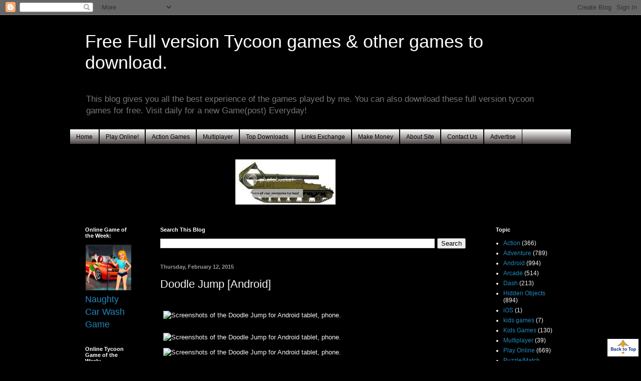

--- FILE ---
content_type: text/html; charset=UTF-8
request_url: https://www.tycoonpcgames.com/2015/02/doodle-jump-android.html
body_size: 23988
content:
<!DOCTYPE html>
<html class='v2' dir='ltr' xmlns='http://www.w3.org/1999/xhtml' xmlns:b='http://www.google.com/2005/gml/b' xmlns:data='http://www.google.com/2005/gml/data' xmlns:expr='http://www.google.com/2005/gml/expr'>
<head>
<link href='https://www.blogger.com/static/v1/widgets/335934321-css_bundle_v2.css' rel='stylesheet' type='text/css'/>
<script> 
(function(){
	var puxee = document.createElement('script');
	puxee.type = 'text/javascript';
	puxee.async = true;
	puxee.src = 'http://code.puxee.com/ad.js';
	(document.getElementsByTagName('head')[0]||document.getElementsByTagName('body')[0]).appendChild(puxee);
})();
</script>
<meta content='IE=EmulateIE7' http-equiv='X-UA-Compatible'/>
<meta content='width=1100' name='viewport'/>
<meta content='text/html; charset=UTF-8' http-equiv='Content-Type'/>
<meta content='blogger' name='generator'/>
<link href='https://www.tycoonpcgames.com/favicon.ico' rel='icon' type='image/x-icon'/>
<link href='https://www.tycoonpcgames.com/2015/02/doodle-jump-android.html' rel='canonical'/>
<link rel="alternate" type="application/atom+xml" title="Free Full version Tycoon games &amp; other games to download. - Atom" href="https://www.tycoonpcgames.com/feeds/posts/default" />
<link rel="alternate" type="application/rss+xml" title="Free Full version Tycoon games &amp; other games to download. - RSS" href="https://www.tycoonpcgames.com/feeds/posts/default?alt=rss" />
<link rel="service.post" type="application/atom+xml" title="Free Full version Tycoon games &amp; other games to download. - Atom" href="https://www.blogger.com/feeds/412405799847932711/posts/default" />

<link rel="alternate" type="application/atom+xml" title="Free Full version Tycoon games &amp; other games to download. - Atom" href="https://www.tycoonpcgames.com/feeds/3867286902769206670/comments/default" />
<!--Can't find substitution for tag [blog.ieCssRetrofitLinks]-->
<link href='http://sg.cdnmob.org/androidgame_img/doodle_jump/real/2_doodle_jump.jpg' rel='image_src'/>
<meta content='https://www.tycoonpcgames.com/2015/02/doodle-jump-android.html' property='og:url'/>
<meta content='Doodle Jump [Android]' property='og:title'/>
<meta content='                                                                                                      Many people have already managed to es...' property='og:description'/>
<meta content='https://lh3.googleusercontent.com/blogger_img_proxy/AEn0k_uU1eSzadELv95h23LUPN3Cc0fm7X17qi3JPkaWcBpzTM3ADGn6pOnpYZEv_yJiB_uyX7ng0VuRgmNPfk_3zO-M4yd4cZ5gF4cUM62jNbctXjDdFezqBsOcwl7uh65p58SHLfgo3kSLn4y8=w1200-h630-p-k-no-nu' property='og:image'/>
<title>Free Full version Tycoon games &amp; other games to download.: Doodle Jump [Android]</title>
<style id='page-skin-1' type='text/css'><!--
/*
-----------------------------------------------
Blogger Template Style
Name:     Simple
Designer: Blogger
URL:      www.blogger.com
----------------------------------------------- */
/* Content
----------------------------------------------- */
body {
font: normal normal 12px Arial, Tahoma, Helvetica, FreeSans, sans-serif;
color: #f5f5f5;
background: #000000 url(//2.bp.blogspot.com/_5Qi_5ALPZ3s/TM6rYaswNCI/AAAAAAAABFU/Don_luB7jHQ/s0-R/Black.JPG) repeat-x scroll top center;
padding: 0 40px 40px 40px;
}
html body .region-inner {
min-width: 0;
max-width: 100%;
width: auto;
}
h2 {
font-size: 22px;
}
a:link {
text-decoration:none;
color: #2288bb;
}
a:visited {
text-decoration:none;
color: #e90f0f;
}
a:hover {
text-decoration:underline;
color: #33aaff;
}
.body-fauxcolumn-outer .fauxcolumn-inner {
background: transparent none repeat scroll top left;
_background-image: none;
}
.body-fauxcolumn-outer .cap-top {
position: absolute;
z-index: 1;
height: 400px;
width: 100%;
}
.body-fauxcolumn-outer .cap-top .cap-left {
width: 100%;
background: transparent none repeat-x scroll top left;
_background-image: none;
}
.content-outer {
-moz-box-shadow: 0 0 40px rgba(0, 0, 0, .15);
-webkit-box-shadow: 0 0 5px rgba(0, 0, 0, .15);
-goog-ms-box-shadow: 0 0 10px #333333;
box-shadow: 0 0 40px rgba(0, 0, 0, .15);
margin-bottom: 1px;
}
.content-inner {
padding: 10px 10px;
}
.content-inner {
background-color: #000000;
}
/* Header
----------------------------------------------- */
.header-outer {
background: #000000 none repeat-x scroll 0 -400px;
_background-image: none;
}
.Header h1 {
font: normal normal 36px Arial, Tahoma, Helvetica, FreeSans, sans-serif;;
color: #ffffff;
text-shadow: -1px -1px 1px rgba(0, 0, 0, .2);
}
.Header h1 a {
color: #ffffff;
}
.Header .description {
font-size: 140%;
color: #777777;
}
.header-inner .Header .titlewrapper {
padding: 22px 30px;
}
.header-inner .Header .descriptionwrapper {
padding: 0 30px;
}
/* Tabs
----------------------------------------------- */
.tabs-inner .section:first-child {
border-top: 1px solid #000000;
}
.tabs-inner .section:first-child ul {
margin-top: -1px;
border-top: 1px solid #000000;
border-left: 0 solid #000000;
border-right: 0 solid #000000;
}
.tabs-inner .widget ul {
background: #0a0000 url(//www.blogblog.com/1kt/simple/gradients_light.png) repeat-x scroll 0 -800px;
_background-image: none;
border-bottom: 1px solid #000000;
margin-top: 0;
margin-left: -30px;
margin-right: -30px;
}
.tabs-inner .widget li a {
display: inline-block;
padding: .6em 1em;
font: normal normal 12px Arial, Tahoma, Helvetica, FreeSans, sans-serif;
color: #000000;
border-left: 1px solid #000000;
border-right: 1px solid #000000;
}
.tabs-inner .widget li:first-child a {
border-left: none;
}
.tabs-inner .widget li.selected a, .tabs-inner .widget li a:hover {
color: #0000ff;
background-color: #00ff00;
text-decoration: none;
}
/* Columns
----------------------------------------------- */
.main-outer {
border-top: 0 solid #000000;
}
.fauxcolumn-left-outer .fauxcolumn-inner {
border-right: 1px solid #000000;
}
.fauxcolumn-right-outer .fauxcolumn-inner {
border-left: 1px solid #000000;
}
/* Headings
----------------------------------------------- */
div.widget > h2,
div.widget h2.title {
margin: 0 0 1em 0;
font: normal bold 11px Arial, Tahoma, Helvetica, FreeSans, sans-serif;
color: #ffffff;
}
/* Widgets
----------------------------------------------- */
.widget .zippy {
color: #999999;
text-shadow: 2px 2px 1px rgba(0, 0, 0, .1);
}
.widget .popular-posts ul {
list-style: none;
}
/* Posts
----------------------------------------------- */
h2.date-header {
font: normal bold 11px Arial, Tahoma, Helvetica, FreeSans, sans-serif;
}
.date-header span {
background-color: transparent;
color: #999999;
padding: inherit;
letter-spacing: inherit;
margin: inherit;
}
.main-inner {
padding-top: 30px;
padding-bottom: 30px;
}
.main-inner .column-center-inner {
padding: 0 15px;
}
.main-inner .column-center-inner .section {
margin: 0 15px;
}
.post {
margin: 0 0 25px 0;
}
h3.post-title, .comments h4 {
font: normal normal 22px Arial, Tahoma, Helvetica, FreeSans, sans-serif;
margin: .75em 0 0;
}
.post-body {
font-size: 110%;
line-height: 1.4;
position: relative;
}
.post-body img, .post-body .tr-caption-container, .Profile img, .Image img,
.BlogList .item-thumbnail img {
padding: 2px;
background: #000000;
border: 1px solid #000000;
-moz-box-shadow: 1px 1px 5px rgba(0, 0, 0, .1);
-webkit-box-shadow: 1px 1px 5px rgba(0, 0, 0, .1);
box-shadow: 1px 1px 5px rgba(0, 0, 0, .1);
}
.post-body img, .post-body .tr-caption-container {
padding: 5px;
}
.post-body .tr-caption-container {
color: #222222;
}
.post-body .tr-caption-container img {
padding: 0;
background: transparent;
border: none;
-moz-box-shadow: 0 0 0 rgba(0, 0, 0, .1);
-webkit-box-shadow: 0 0 0 rgba(0, 0, 0, .1);
box-shadow: 0 0 0 rgba(0, 0, 0, .1);
}
.post-header {
margin: 0 0 1.5em;
line-height: 1.6;
font-size: 90%;
}
.post-footer {
margin: 20px -2px 0;
padding: 5px 10px;
color: #999999;
background-color: #000000;
border-bottom: 1px solid #eeeeee;
line-height: 1.6;
font-size: 90%;
}
#comments .comment-author {
padding-top: 1.5em;
border-top: 1px solid #000000;
background-position: 0 1.5em;
}
#comments .comment-author:first-child {
padding-top: 0;
border-top: none;
}
.avatar-image-container {
margin: .2em 0 0;
}
#comments .avatar-image-container img {
border: 1px solid #000000;
}
/* Comments
----------------------------------------------- */
.comments .comments-content .icon.blog-author {
background-repeat: no-repeat;
background-image: url([data-uri]);
}
.comments .comments-content .loadmore a {
border-top: 1px solid #999999;
border-bottom: 1px solid #999999;
}
.comments .comment-thread.inline-thread {
background-color: #000000;
}
.comments .continue {
border-top: 2px solid #999999;
}
/* Accents
---------------------------------------------- */
.section-columns td.columns-cell {
border-left: 1px solid #000000;
}
.blog-pager {
background: transparent none no-repeat scroll top center;
}
.blog-pager-older-link, .home-link,
.blog-pager-newer-link {
background-color: #000000;
padding: 5px;
}
.footer-outer {
border-top: 0 dashed #bbbbbb;
}
/* Mobile
----------------------------------------------- */
body.mobile  {
background-size: auto;
}
.mobile .body-fauxcolumn-outer {
background: transparent none repeat scroll top left;
}
.mobile .body-fauxcolumn-outer .cap-top {
background-size: 100% auto;
}
.mobile .content-outer {
-webkit-box-shadow: 0 0 3px rgba(0, 0, 0, .15);
box-shadow: 0 0 3px rgba(0, 0, 0, .15);
}
.mobile .tabs-inner .widget ul {
margin-left: 0;
margin-right: 0;
}
.mobile .post {
margin: 0;
}
.mobile .main-inner .column-center-inner .section {
margin: 0;
}
.mobile .date-header span {
padding: 0.1em 10px;
margin: 0 -10px;
}
.mobile h3.post-title {
margin: 0;
}
.mobile .blog-pager {
background: transparent none no-repeat scroll top center;
}
.mobile .footer-outer {
border-top: none;
}
.mobile .main-inner, .mobile .footer-inner {
background-color: #000000;
}
.mobile-index-contents {
color: #f5f5f5;
}
.mobile-link-button {
background-color: #2288bb;
}
.mobile-link-button a:link, .mobile-link-button a:visited {
color: #ffffff;
}
.mobile .tabs-inner .section:first-child {
border-top: none;
}
.mobile .tabs-inner .PageList .widget-content {
background-color: #00ff00;
color: #0000ff;
border-top: 1px solid #000000;
border-bottom: 1px solid #000000;
}
.mobile .tabs-inner .PageList .widget-content .pagelist-arrow {
border-left: 1px solid #000000;
}

--></style>
<style id='template-skin-1' type='text/css'><!--
body {
min-width: 1020px;
}
.content-outer, .content-fauxcolumn-outer, .region-inner {
min-width: 1020px;
max-width: 1020px;
_width: 1020px;
}
.main-inner .columns {
padding-left: 150px;
padding-right: 180px;
}
.main-inner .fauxcolumn-center-outer {
left: 150px;
right: 180px;
/* IE6 does not respect left and right together */
_width: expression(this.parentNode.offsetWidth -
parseInt("150px") -
parseInt("180px") + 'px');
}
.main-inner .fauxcolumn-left-outer {
width: 150px;
}
.main-inner .fauxcolumn-right-outer {
width: 180px;
}
.main-inner .column-left-outer {
width: 150px;
right: 100%;
margin-left: -150px;
}
.main-inner .column-right-outer {
width: 180px;
margin-right: -180px;
}
#layout {
min-width: 0;
}
#layout .content-outer {
min-width: 0;
width: 800px;
}
#layout .region-inner {
min-width: 0;
width: auto;
}
--></style>
<link href='https://www.blogger.com/dyn-css/authorization.css?targetBlogID=412405799847932711&amp;zx=2957f14c-37da-46af-bfe3-16bbe59ac24a' media='none' onload='if(media!=&#39;all&#39;)media=&#39;all&#39;' rel='stylesheet'/><noscript><link href='https://www.blogger.com/dyn-css/authorization.css?targetBlogID=412405799847932711&amp;zx=2957f14c-37da-46af-bfe3-16bbe59ac24a' rel='stylesheet'/></noscript>
<meta name='google-adsense-platform-account' content='ca-host-pub-1556223355139109'/>
<meta name='google-adsense-platform-domain' content='blogspot.com'/>

<!-- data-ad-client=ca-pub-5193018294421834 -->

</head>
<body class='loading variant-pale'>
<div class='navbar section' id='navbar'><div class='widget Navbar' data-version='1' id='Navbar1'><script type="text/javascript">
    function setAttributeOnload(object, attribute, val) {
      if(window.addEventListener) {
        window.addEventListener('load',
          function(){ object[attribute] = val; }, false);
      } else {
        window.attachEvent('onload', function(){ object[attribute] = val; });
      }
    }
  </script>
<div id="navbar-iframe-container"></div>
<script type="text/javascript" src="https://apis.google.com/js/platform.js"></script>
<script type="text/javascript">
      gapi.load("gapi.iframes:gapi.iframes.style.bubble", function() {
        if (gapi.iframes && gapi.iframes.getContext) {
          gapi.iframes.getContext().openChild({
              url: 'https://www.blogger.com/navbar/412405799847932711?po\x3d3867286902769206670\x26origin\x3dhttps://www.tycoonpcgames.com',
              where: document.getElementById("navbar-iframe-container"),
              id: "navbar-iframe"
          });
        }
      });
    </script><script type="text/javascript">
(function() {
var script = document.createElement('script');
script.type = 'text/javascript';
script.src = '//pagead2.googlesyndication.com/pagead/js/google_top_exp.js';
var head = document.getElementsByTagName('head')[0];
if (head) {
head.appendChild(script);
}})();
</script>
</div></div>
<div class='body-fauxcolumns'>
<div class='fauxcolumn-outer body-fauxcolumn-outer'>
<div class='cap-top'>
<div class='cap-left'></div>
<div class='cap-right'></div>
</div>
<div class='fauxborder-left'>
<div class='fauxborder-right'></div>
<div class='fauxcolumn-inner'>
</div>
</div>
<div class='cap-bottom'>
<div class='cap-left'></div>
<div class='cap-right'></div>
</div>
</div>
</div>
<div class='content'>
<div class='content-fauxcolumns'>
<div class='fauxcolumn-outer content-fauxcolumn-outer'>
<div class='cap-top'>
<div class='cap-left'></div>
<div class='cap-right'></div>
</div>
<div class='fauxborder-left'>
<div class='fauxborder-right'></div>
<div class='fauxcolumn-inner'>
</div>
</div>
<div class='cap-bottom'>
<div class='cap-left'></div>
<div class='cap-right'></div>
</div>
</div>
</div>
<div class='content-outer'>
<div class='content-cap-top cap-top'>
<div class='cap-left'></div>
<div class='cap-right'></div>
</div>
<div class='fauxborder-left content-fauxborder-left'>
<div class='fauxborder-right content-fauxborder-right'></div>
<div class='content-inner'>
<header>
<div class='header-outer'>
<div class='header-cap-top cap-top'>
<div class='cap-left'></div>
<div class='cap-right'></div>
</div>
<div class='fauxborder-left header-fauxborder-left'>
<div class='fauxborder-right header-fauxborder-right'></div>
<div class='region-inner header-inner'>
<div class='header section' id='header'><div class='widget Header' data-version='1' id='Header1'>
<div id='header-inner'>
<div class='titlewrapper'>
<h1 class='title'>
<a href='https://www.tycoonpcgames.com/'>
Free Full version Tycoon games &amp; other games to download.
</a>
</h1>
</div>
<div class='descriptionwrapper'>
<p class='description'><span>This blog gives you all the best experience of the games played by me. You can also download these full version tycoon games for free.
Visit daily for a new Game(post) Everyday!</span></p>
</div>
</div>
</div></div>
</div>
</div>
<div class='header-cap-bottom cap-bottom'>
<div class='cap-left'></div>
<div class='cap-right'></div>
</div>
</div>
</header>
<div class='tabs-outer'>
<div class='tabs-cap-top cap-top'>
<div class='cap-left'></div>
<div class='cap-right'></div>
</div>
<div class='fauxborder-left tabs-fauxborder-left'>
<div class='fauxborder-right tabs-fauxborder-right'></div>
<div class='region-inner tabs-inner'>
<div class='tabs section' id='crosscol'><div class='widget PageList' data-version='1' id='PageList1'>
<h2>Pages</h2>
<div class='widget-content'>
<ul>
<li>
<a href='https://www.tycoonpcgames.com/'>Home</a>
</li>
<li>
<a href='https://www.tycoonpcgames.com/p/play-online.html'>Play Online!</a>
</li>
<li>
<a href='https://www.tycoonpcgames.com/p/action-games.html'>Action Games</a>
</li>
<li>
<a href='https://www.tycoonpcgames.com/p/multiplayer.html'>Multiplayer</a>
</li>
<li>
<a href='https://www.tycoonpcgames.com/p/downloads.html'>Top Downloads</a>
</li>
<li>
<a href='https://www.tycoonpcgames.com/p/links-exchange.html'>Links Exchange</a>
</li>
<li>
<a href='https://www.tycoonpcgames.com/p/make-money.html'>Make Money</a>
</li>
<li>
<a href='https://www.tycoonpcgames.com/p/about-site.html'>About Site</a>
</li>
<li>
<a href='https://www.tycoonpcgames.com/p/contact-us.html'>Contact Us</a>
</li>
<li>
<a href='https://www.tycoonpcgames.com/p/advertise.html'>Advertise</a>
</li>
</ul>
<div class='clear'></div>
</div>
</div></div>
<div class='tabs section' id='crosscol-overflow'><div class='widget HTML' data-version='1' id='HTML5'>
<div class='widget-content'>
<script type="text/javascript">
var gaJsHost = (("https:" == document.location.protocol) ? "https://ssl." : "http://www.");
document.write(unescape("%3Cscript src='" + gaJsHost + "google-analytics.com/ga.js' type='text/javascript'%3E%3C/script%3E"));
</script>
<script type="text/javascript">
try {
var pageTracker = _gat._getTracker("UA-12374130-2");
pageTracker._trackPageview();
} catch(err) {}</script>
</div>
<div class='clear'></div>
</div><div class='widget HTML' data-version='1' id='HTML3'>
<div class='widget-content'>
<div style="float:left;">
<!--Add a 720 x 90 pixels advertisement-->
<!--Added a 300 x 100 pixels advertisement-->
<iframe src="https://m.easyaccess.mobi/rest/banners/display/2:aHR0cDovL3d3dy50b3BwaG9uZWFwcHMubW9iaS8_c2w9MTQ3MDU1NS1kODEwOQ==/VHlwZSBUcmFjayAx:VHlwZSBUcmFjayAy" width="300" height="100" frameborder="0"></iframe>
</div>

<div style="float:left;">
<script language=javascript>
    
    var img_width = "200";
    var img_height = "90";
    var img_title = "Click Here";
     
     
    var ad=new Array()
    //insert here your images src
    ad[0]='http://i279.photobucket.com/albums/kk160/nik7610/sportsgames200.jpg';
    ad[1]='http://i279.photobucket.com/albums/kk160/nik7610/SM-240.jpg';
    ad[2]='http://i279.photobucket.com/albums/kk160/nik7610/main-facebook.png';
    ad[3]='http://i279.photobucket.com/albums/kk160/nik7610/kingwar.jpg';
    ad[4]='http://i279.photobucket.com/albums/kk160/nik7610/games_we_play.png';
     
    var links=new Array()
    //insert here your links
    links[0]='http://www.tycoonpcgames.com/2007/09/online-sports-games-page-1.html';
    links[1]='http://www.tycoonpcgames.com/p/action-games.html';
    links[2]='http://www.facebook.com/tycoonpcgames';
    links[3]='http://www.tycoonpcgames.com/p/multiplayer.html';
    links[4]='http://www.tycoonpcgames.com/p/action-games.html'; 

    var xy=Math.floor(Math.random()*ad.length);
    document.write('<a href="'+links[xy]+'" target="_blank"><img src="'+ad[xy]+'" width="'+img_width+'" height="'+img_height+'" alt="'+img_title+'" border="0"></a>');
    </script>

</div>
<div style="float:left;">
<iframe src="https://m.easyaccess.mobi/rest/banners/display/1:aHR0cDovL3d3dy50b3BwaG9uZWFwcHMubW9iaS8_c2w9MTQ3MDU1NS1kODEwOQ==/VHlwZSBUcmFjayAx:VHlwZSBUcmFjayAy" width="305" height="99" frameborder="0"></iframe>
</div>
</div>
<div class='clear'></div>
</div></div>
</div>
</div>
<div class='tabs-cap-bottom cap-bottom'>
<div class='cap-left'></div>
<div class='cap-right'></div>
</div>
</div>
<div class='main-outer'>
<div class='main-cap-top cap-top'>
<div class='cap-left'></div>
<div class='cap-right'></div>
</div>
<div class='fauxborder-left main-fauxborder-left'>
<div class='fauxborder-right main-fauxborder-right'></div>
<div class='region-inner main-inner'>
<div class='columns fauxcolumns'>
<div class='fauxcolumn-outer fauxcolumn-center-outer'>
<div class='cap-top'>
<div class='cap-left'></div>
<div class='cap-right'></div>
</div>
<div class='fauxborder-left'>
<div class='fauxborder-right'></div>
<div class='fauxcolumn-inner'>
</div>
</div>
<div class='cap-bottom'>
<div class='cap-left'></div>
<div class='cap-right'></div>
</div>
</div>
<div class='fauxcolumn-outer fauxcolumn-left-outer'>
<div class='cap-top'>
<div class='cap-left'></div>
<div class='cap-right'></div>
</div>
<div class='fauxborder-left'>
<div class='fauxborder-right'></div>
<div class='fauxcolumn-inner'>
</div>
</div>
<div class='cap-bottom'>
<div class='cap-left'></div>
<div class='cap-right'></div>
</div>
</div>
<div class='fauxcolumn-outer fauxcolumn-right-outer'>
<div class='cap-top'>
<div class='cap-left'></div>
<div class='cap-right'></div>
</div>
<div class='fauxborder-left'>
<div class='fauxborder-right'></div>
<div class='fauxcolumn-inner'>
</div>
</div>
<div class='cap-bottom'>
<div class='cap-left'></div>
<div class='cap-right'></div>
</div>
</div>
<!-- corrects IE6 width calculation -->
<div class='columns-inner'>
<div class='column-center-outer'>
<div class='column-center-inner'>
<div class='main section' id='main'><div class='widget BlogSearch' data-version='1' id='BlogSearch1'>
<h2 class='title'>Search This Blog</h2>
<div class='widget-content'>
<div id='BlogSearch1_form'>
<form action='https://www.tycoonpcgames.com/search' class='gsc-search-box' target='_top'>
<table cellpadding='0' cellspacing='0' class='gsc-search-box'>
<tbody>
<tr>
<td class='gsc-input'>
<input autocomplete='off' class='gsc-input' name='q' size='10' title='search' type='text' value=''/>
</td>
<td class='gsc-search-button'>
<input class='gsc-search-button' title='search' type='submit' value='Search'/>
</td>
</tr>
</tbody>
</table>
</form>
</div>
</div>
<div class='clear'></div>
</div><div class='widget Blog' data-version='1' id='Blog1'>
<div class='blog-posts hfeed'>

          <div class="date-outer">
        
<h2 class='date-header'><span>Thursday, February 12, 2015</span></h2>

          <div class="date-posts">
        
<div class='post-outer'>
<div class='post hentry'>
<a name='3867286902769206670'></a>
<h3 class='post-title entry-title'>
Doodle Jump [Android]
</h3>
<div class='post-header'>
<div class='post-header-line-1'></div>
</div>
<div class='post-body entry-content'>
&nbsp;
                            
            
                <br />
<div>
                    <div class="image" style="clear: left; float: left; margin-bottom: 1em; margin-right: 1em;">
<img alt="Screenshots of the Doodle Jump for Android tablet, phone." itemprop="screenshot" src="https://lh3.googleusercontent.com/blogger_img_proxy/AEn0k_uU1eSzadELv95h23LUPN3Cc0fm7X17qi3JPkaWcBpzTM3ADGn6pOnpYZEv_yJiB_uyX7ng0VuRgmNPfk_3zO-M4yd4cZ5gF4cUM62jNbctXjDdFezqBsOcwl7uh65p58SHLfgo3kSLn4y8=s0-d" style="height: 400px; width: 240px;" title="Doodle Jump - Android game screenshots. Gameplay Doodle Jump."></div>
<div class="image">
<img alt="Screenshots of the Doodle Jump for Android tablet, phone." itemprop="screenshot" src="https://lh3.googleusercontent.com/blogger_img_proxy/AEn0k_s0X-qZqGArTpL3ZhnjQ9o4eXmCQeBhWy9jn0y-4QzpXZOH2_KXEoib6h4rnzEG6pTdvOFxBc4fgztk14LSjxGMsRmToAGIFMQ8cGBCUiEnsNTf86SxmajYZdQDeUmv9NWGSFgntO7c3EYC=s0-d" style="height: 400px; width: 240px;" title="Doodle Jump - Android game screenshots. Gameplay Doodle Jump."></div>
</div>
<div>
<div class="image" style="clear: left; float: left; margin-bottom: 1em; margin-right: 1em;">
<img alt="Screenshots of the Doodle Jump for Android tablet, phone." itemprop="screenshot" src="https://lh3.googleusercontent.com/blogger_img_proxy/AEn0k_tOR1bKhwdqFl1TLJe1lrWiX75PVqFmz2bLvV1AD2HIwM2qi6jYmSqihguXAQ3OA4ig0RltVsQYORmeeUrtAoEMiy5GEusrT1WolZtgGDH1oJ9doEk4OdhrpNEih_V_Z8dcUeM6NbnKVQ61=s0-d" style="height: 400px; width: 240px;" title="Doodle Jump - Android game screenshots. Gameplay Doodle Jump."></div>
<div class="image">
<img alt="Screenshots of the Doodle Jump for Android tablet, phone." itemprop="screenshot" src="https://lh3.googleusercontent.com/blogger_img_proxy/AEn0k_sPUH0o6Kx7h1jGIz2UxblMvhaWdpNPxG5hWhA2ypxGNYA9e9EU8u8KEzHZQ6l5eVhAX2K8C_5xeDOVp44_8yCDDrWzClInfNGhLqzcwDdEl5V1UEe8OGOjRSnpOJMMYpOdtOhTF-krbmtx=s0-d" style="height: 400px; width: 240px;" title="Doodle Jump - Android game screenshots. Gameplay Doodle Jump."></div>
</div>
<div>
<div class="image" style="clear: left; float: left; margin-bottom: 1em; margin-right: 1em;">
<img alt="Screenshots of the Doodle Jump for Android tablet, phone." itemprop="screenshot" src="https://lh3.googleusercontent.com/blogger_img_proxy/AEn0k_sEtUMmovQq4AxFdkcNLEVJs_yHZWbB9DO0gaYk1zY3OD_q8sFmjxVwpAm8lBLNQahMjFMKQMI7TQoB_eEstx0KnTAq9_mMyAYVLWF1m7BvkSN-RayxQkqrnEFC7HKxu4uqiTBoW2wxXCU=s0-d" style="height: 400px; width: 240px;" title="Doodle Jump - Android game screenshots. Gameplay Doodle Jump."></div>
<div class="image">
<img alt="Screenshots of the Doodle Jump for Android tablet, phone." itemprop="screenshot" src="https://lh3.googleusercontent.com/blogger_img_proxy/AEn0k_tagbz4q3VetidgRxwsq3gAVYXqVC7tNVjnYMfJQbuDI2Ow_3I8onJVin1cvMMeaMjivyBSJtC2Q07gw7tTAkclqCOH1_h1sTW5l4-Ewp3Ojr49Cqkf7_lOj6GdG2MEYehlphLN8eBnGl0=s0-d" style="height: 400px; width: 240px;" title="Doodle Jump - Android game screenshots. Gameplay Doodle Jump."></div>
</div>
<br />
<br />
<br />
Many people have already managed to estimate and to fall in love with an
 amusing game Doodle Jump.  Your main objective is operating of a 
jumping being - a scribble.  The higher you move&#8211; the more points you 
get.  Avoid different black holes, bad beings, and unstable platforms, 
share with friends quantity of gained points and improve your results.<br />
<br />
Download Size: 4.2 MB <br />
<a href="http://play.mob.org/android/T_BPaFLJKCYXR9RMmfglpg/1423181354/doodle_jump/1_doodle_jump.apk" target="_blank"><img alt="Photobucket" border="0" src="https://lh3.googleusercontent.com/blogger_img_proxy/AEn0k_u9z65lNEy3qw985Wuo2QWtM8WMK6tdvUev8n5-s2lAHqQD-uO-HfptmDmLgob4vtJi_zAE-l40zRtxXAMBsyEeSYtPsrRO_QkaJK2m-TCxxAd_SXhwEbcAjEMRJb8=s0-d"></a>
<div style='clear: both;'></div>
</div>
<div class='post-footer'>
<div addthis:title='Doodle Jump [Android]' addthis:url='https://www.tycoonpcgames.com/2015/02/doodle-jump-android.html' class='addthis_toolbox addthis_default_style'>
<a class='addthis_button_preferred_1'></a>
<a class='addthis_button_preferred_2'></a>
<a class='addthis_button_preferred_3'></a>
<a class='addthis_button_preferred_4'></a>
<a class='addthis_button_compact'></a>
</div>
<script type='text/javascript'>var addthis_config = {"data_track_clickback":true};</script>
<script src="//s7.addthis.com/js/250/addthis_widget.js#username=tycoonpcgames" type="text/javascript"></script>
<div><a addthis:title='Doodle Jump [Android]' addthis:url='https://www.tycoonpcgames.com/2015/02/doodle-jump-android.html' class='addthis_button'><img alt="Bookmark and Share" height="16" src="https://lh3.googleusercontent.com/blogger_img_proxy/AEn0k_sLHZ4G5JcyFxrPmcikQsTSBvKcfdlrg6Vjhb2rcfMKP3QVqGdEEAUSkgbJqD9nVrIq7ypdf_awpmwgfY0Ox074W0o0jgdNpu9HwjWoI_nPIiXAhVp7pA=s0-d" style="border:0" width="125"></a>
<script type='text/javascript'>var addthis_config = {"data_track_clickback":true};</script>
<script src="//s7.addthis.com/js/250/addthis_widget.js#username=tycoonpcgames" type="text/javascript"></script></div>
<div class='post-footer-line post-footer-line-1'><span class='post-author vcard'>
Posted by
<span class='fn'>tycoonpcgames.com</span>
</span>
<span class='post-timestamp'>
at
<a class='timestamp-link' href='https://www.tycoonpcgames.com/2015/02/doodle-jump-android.html' rel='bookmark' title='permanent link'><abbr class='published' title='2015-02-12T17:39:00+05:30'>5:39&#8239;PM</abbr></a>
</span>
<span class='post-comment-link'>
</span>
<span class='post-icons'>
<span class='item-action'>
<a href='https://www.blogger.com/email-post/412405799847932711/3867286902769206670' title='Email Post'>
<img alt="" class="icon-action" height="13" src="//img1.blogblog.com/img/icon18_email.gif" width="18">
</a>
</span>
<span class='item-control blog-admin pid-2118971558'>
<a href='https://www.blogger.com/post-edit.g?blogID=412405799847932711&postID=3867286902769206670&from=pencil' title='Edit Post'>
<img alt='' class='icon-action' height='18' src='https://resources.blogblog.com/img/icon18_edit_allbkg.gif' width='18'/>
</a>
</span>
</span>
</div>
<div class='post-footer-line post-footer-line-2'><span class='post-labels'>
Labels:
<a href='https://www.tycoonpcgames.com/search/label/Android' rel='tag'>Android</a>,
<a href='https://www.tycoonpcgames.com/search/label/Arcade' rel='tag'>Arcade</a>
</span>
</div>
<div class='post-footer-line post-footer-line-3'></div>
</div>
</div>
<div class='comments' id='comments'>
<a name='comments'></a>
<h4>No comments:</h4>
<div id='Blog1_comments-block-wrapper'>
<dl class='avatar-comment-indent' id='comments-block'>
</dl>
</div>
<p class='comment-footer'>
<a href='https://www.blogger.com/comment/fullpage/post/412405799847932711/3867286902769206670' onclick=''>Post a Comment</a>
</p>
</div>
</div>

        </div></div>
      
</div>
<div class='blog-pager' id='blog-pager'>
<span id='blog-pager-newer-link'>
<a class='blog-pager-newer-link' href='https://www.tycoonpcgames.com/2015/02/christmas-patchwork-frozen.html' id='Blog1_blog-pager-newer-link' title='Newer Post'>Newer Post</a>
</span>
<span id='blog-pager-older-link'>
<a class='blog-pager-older-link' href='https://www.tycoonpcgames.com/2015/02/12-labours-of-hercules-3-girl-power.html' id='Blog1_blog-pager-older-link' title='Older Post'>Older Post</a>
</span>
<a class='home-link' href='https://www.tycoonpcgames.com/'>Home</a>
</div>
<div class='clear'></div>
<div class='post-feeds'>
<div class='feed-links'>
Subscribe to:
<a class='feed-link' href='https://www.tycoonpcgames.com/feeds/3867286902769206670/comments/default' target='_blank' type='application/atom+xml'>Post Comments (Atom)</a>
</div>
</div>
</div><div class='widget HTML' data-version='1' id='HTML6'><script>
var linkwithin_site_id = 288762;
</script>
<script src="//www.linkwithin.com/widget.js"></script></div><div class='widget HTML' data-version='1' id='HTML32'>
<div class='widget-content'>
<div style="float:left;">
<!--Add a 300 x 250 pixels advertisement-->
<iframe src="https://m.easyaccess.mobi/rest/banners/display/3:aHR0cDovL3d3dy50b3BwaG9uZWFwcHMubW9iaS8_c2w9MTQ3MDU1NS1kODEwOQ==/VHlwZSBUcmFjayAx:VHlwZSBUcmFjayAy" width="300" height="250" frameborder="0"></iframe>
<!--Add a 300 x 250 pixels advertisement-->
<iframe src="https://m.easyaccess.mobi/rest/banners/display/3:aHR0cDovL3d3dy50b3BwaG9uZWFwcHMubW9iaS8_c2w9MTQ3MDU1NS1kODEwOQ==/VHlwZSBUcmFjayAx:VHlwZSBUcmFjayAy" width="300" height="250" frameborder="0"></iframe>
</div>
</div>
<div class='clear'></div>
</div></div>
</div>
</div>
<div class='column-left-outer'>
<div class='column-left-inner'>
<aside>
<div class='sidebar section' id='sidebar-left-1'><div class='widget HTML' data-version='1' id='HTML22'>
<h2 class='title'>Online Game of the Week:</h2>
<div class='widget-content'>
<a href="http://www.tycoonpcgames.com/2013/10/naughty-car-wash-online-game.html"><span style="font-size:small;"></span></a><a href="http://www.tycoonpcgames.com/2013/10/naughty-car-wash-online-game.html"><img style="width: 93px; height: 93px;" src="https://lh3.googleusercontent.com/blogger_img_proxy/AEn0k_skYiJJEgP7s-Z85oYihaD-vtE4ZLjT3UJgUI5WxPZphcyALqkq701FXF-isllFAwBASESr-vmEXVsGLKNU8Crht2msK2Tif-uU-WPbPxf8cpDSf3y2xBswD_CN6KbDTlOoKZCRTbpmlmACX-Y=s0-d"></a>
<span style="font-size:large;"><a href="http://www.tycoonpcgames.com/2013/10/naughty-car-wash-online-game.html">Naughty Car Wash Game</a></span>
<a class="gamelink" href="http://www.tycoonpcgames.com/2007/09/heist.html"></a>
</div>
<div class='clear'></div>
</div><div class='widget HTML' data-version='1' id='HTML16'>
<div class='widget-content'>
<script type="text/javascript">
	 var infolink_pid=91902;
	var infolink_wsid = 0;
	</script>
<script type="text/javascript" src="//resources.infolinks.com/js/infolinks_main.js">
</script>
</div>
<div class='clear'></div>
</div><div class='widget HTML' data-version='1' id='HTML11'>
<h2 class='title'>Online Tycoon Game of the Week:</h2>
<div class='widget-content'>
<table style="width: 93px; height: 118px;" cellpadding="0" cellspacing="0"><tbody><tr><td colspan="1" style="padding-right: 6px;" width="50%"><span class="gdesc"></span>
</td></tr> <tr><td colspan="1" style="padding-right: 6px;" width="50%"><a class="gamelink" href="http://www.tycoonpcgames.com/2007/09/shopping-city.html"><img alt="Shopping City" class="gamethumb" src="https://lh3.googleusercontent.com/blogger_img_proxy/AEn0k_txR1HPRXXX5tM3FPWO_C-Xzda7FS62r2ATk6YdsNPl0aRPCKNEC2cHSRDgzxe_3MhZU4j5PJekn-cBKC1yaqhhemYHjinSIcLsjs6J7n9Y6NaXvpk=s0-d" align="left" height="100" width="100"></a></td></tr></tbody></table><a class="gamelink" href="http://www.tycoonpcgames.com/2007/09/shopping-city.html">Shopping City</a>
</div>
<div class='clear'></div>
</div><div class='widget HTML' data-version='1' id='HTML21'>
<h2 class='title'>Online Action Game of the Week:</h2>
<div class='widget-content'>
<a href="http://www.tycoonpcgames.com/2009/12/electric-man-2.html"><img style="width: 105px; height: 79px;" src="https://lh3.googleusercontent.com/blogger_img_proxy/AEn0k_ubyXc2icy34HSDJ1R1NXI94SlHC8bQkLWCab8PMM5t_CWi8DJDyC3APrV-z25sN7nVhSjETfcSS4Zb7lW83hJBaUNo7ijmXlY8Tpb-tg=s0-d"></a>
<a href="http://www.tycoonpcgames.com/2009/12/electric-man-2.html">Electric Man 2</a><a href="http://www.tycoonpcgames.com/2009/01/kill-bill.html"></a>
</div>
<div class='clear'></div>
</div><div class='widget HTML' data-version='1' id='HTML30'>
<h2 class='title'>Online Sports Game of the Week:</h2>
<div class='widget-content'>
<a href="http://www.tycoonpcgames.com/2013/10/cricket-on-cards-online-game.html"><img src="https://lh3.googleusercontent.com/blogger_img_proxy/AEn0k_tWTxeRDI-WSuCHeYx-3EF8A753r2BC54KJqcpillv97wennxfszgu-0WEwGssMCt9Xyi2azU5wFd3kNIsilmVwxn7Q1nmCzSR_MNk7gLpUY4T49RzMeom9xcaeEe386mvfBz3eDLlmq8alT6FUJzWbU58=s0-d" style="height: 93px; width: 93px;"></a> <br /><a href="http://www.tycoonpcgames.com/2013/10/cricket-on-cards-online-game.html">Cricket On Cards Online Game</a>
</div>
<div class='clear'></div>
</div><div class='widget HTML' data-version='1' id='HTML28'>
<h2 class='title'>Online Multiplayer Game of the Week:</h2>
<div class='widget-content'>
<a href="http://www.tycoonpcgames.com/2009/11/sudoku-war.html"><img style="width: 83px; height: 83px;" src="https://lh3.googleusercontent.com/blogger_img_proxy/AEn0k_so_DJgKjG0gSPVy0mDg-R4pmGf6ZNLqRs6_uUBWpsqZ4oC-rg82EY12rsSExg3FopYC1OLfl3cDp1JUR9uyqmU-mWenOXhZ9iVRAb_0POWe7QXdcyNAsWgAtf5d0IyI2oFKk8=s0-d"></a>
<a href="http://www.tycoonpcgames.com/2009/11/sudoku-war.html">Sudoku War</a>
<a href="http://www.tycoonpcgames.com/2009/11/tic-tac-toe.html"></a>
</div>
<div class='clear'></div>
</div><div class='widget HTML' data-version='1' id='HTML7'>
<h2 class='title'>Last week`s most played Online Game:</h2>
<div class='widget-content'>
<a href="http://www.tycoonpcgames.com/2009/01/jumpin-gary-game.html"><img style="width: 109px; height: 109px;" src="https://lh3.googleusercontent.com/blogger_img_proxy/AEn0k_vOqUgmNf4HmcNmJ_S1hbtC_YMSoJ44dpbp9m-Ump5aMNL71biimtTi2-g4CUtzXu5DoJ59P2MeQ5EriDKZ3N5eDbSWQRVk9A1ex-cKZHBzdWw97q4D7usiFL4p0e6UbQ=s0-d"></a>
<a href="http://www.tycoonpcgames.com/2009/01/jumpin-gary-game.html">Jumpin Gary Game</a><a href="http://www.tycoonpcgames.com/2007/10/billiards-master-pro.html"></a>
</div>
<div class='clear'></div>
</div><div class='widget HTML' data-version='1' id='HTML25'>
<h2 class='title'>Play Online!</h2>
<div class='widget-content'>
<a href="http://www.tycoonpcgames.com/2009/10/shopping-street.html">Shopping Street</a>	<br />
<a href="http://www.tycoonpcgames.com/2009/10/race-horse-tycoon.html">Race Horse Tycoon</a>	<br />
<a href="http://www.tycoonpcgames.com/2009/10/my-perfume-salon.html">My Perfume Salon</a>	<br />
<a href="http://www.tycoonpcgames.com/2009/10/beauty-resort_23.html">Beauty Resort</a>	<br />
<a href="http://www.tycoonpcgames.com/2009/10/family-flights.html">Family Flights</a>	<br />
<a href="http://www.tycoonpcgames.com/2009/10/beauty-resort-2.html">Beauty Resort 2</a>	<br />
<a href="http://www.tycoonpcgames.com/2009/10/toy-factory-fun.html">Toy Factory Fun</a>	<br />
<a href="http://www.tycoonpcgames.com/2009/10/code-monkey-tycoon.html">Code Monkey Tycoon</a>	<br />
<a href="http://www.tycoonpcgames.com/2009/10/valentines-shop.html">Valentine`s Shop</a>	<br />
<a href="http://www.tycoonpcgames.com/2009/10/elevator-rush.html">Elevator Rush</a>	<br />
<a href="http://www.tycoonpcgames.com/2009/10/leaving-country.html">Leaving the Country</a>	<br />
<a href="http://www.tycoonpcgames.com/2009/10/rock-hall.html">Rock the Hall</a>	<br />
<a href="http://www.tycoonpcgames.com/2009/10/presents-paradise.html">Presents Paradise</a>	<br />
<a href="http://www.tycoonpcgames.com/2009/10/cake-jam.html">Cake Jam</a>	<br />
<a href="http://www.tycoonpcgames.com/2009/10/animal-shelter.html">Animal Shelter</a>	<br />
<a href="http://www.tycoonpcgames.com/2009/10/hotel-haggling.html">Hotel Haggling</a>	<br />
<a href="http://www.tycoonpcgames.com/2009/10/milkyway-market.html">Milkyway Market</a>	<br />
<a href="http://www.tycoonpcgames.com/2009/10/festival-fever.html">Festival Fever</a>	<br />
<a href="http://www.tycoonpcgames.com/2009/10/arcade-hall.html">Arcade Hall</a>	<br />


<span style="font-size: small;"><a href="http://www.tycoonpcgames.com/2009/12/electric-man-2.html">Electric Man 2</a><br /></span>
<span style="font-size: small;"><a href="http://www.tycoonpcgames.com/2009/12/sprinter.html">Sprinter</a><br /></span>
<span style="font-size: small;"><a href="http://www.tycoonpcgames.com/2009/12/dolphin-olympics-2.html">Dolphin Olympics 2</a><br /></span>
<span style="font-size: small;"><a href="http://www.tycoonpcgames.com/2009/12/tennis.html">Tennis</a><br /></span>
<span style="font-size: small;"><a href="http://www.tycoonpcgames.com/2009/12/bloons-player-pack-3.html">Bloons Player Pack 3</a><br /></span>
<span style="font-size: small;"><a href="http://www.tycoonpcgames.com/2009/12/dumbolf.html">Dumbolf</a><br /></span>
<span style="font-size: small;"><a href="http://www.tycoonpcgames.com/2009/12/n-ninja.html">N Ninja</a><br /></span>
<span style="font-size: small;"><a href="http://www.tycoonpcgames.com/2009/12/tower-of-defense.html">Tower of Defense</a><br /></span>
<span style="font-size: small;"><a href="http://www.tycoonpcgames.com/2009/12/bubble-shooter.html">Bubble Shooter</a><br /></span>
<span style="font-size: small;"><a href="http://www.tycoonpcgames.com/2009/12/pacxon.html">Pacxon</a><br /></span>
<span style="font-size: small;"><a href="http://www.tycoonpcgames.com/2009/12/marios-adventure-2.html">Mario`s Adventure 2</a><br /></span>
<span style="font-size: small;"><a href="http://www.tycoonpcgames.com/2009/12/adrenaline-challenge.html">Adrenaline Challenge</a><br /></span>
<span style="font-size: small;"><a href="http://www.tycoonpcgames.com/2009/12/check-your-match.html">Check Your Match</a><br /></span>
<span style="font-size: small;"><a href="http://www.tycoonpcgames.com/2009/12/flash-sonic.html">Flash Sonic</a><br /></span>
<span style="font-size: small;"><a href="http://www.tycoonpcgames.com/2009/12/mario-starcatcher.html">Mario Starcatcher</a><br /></span>
<span style="font-size: small;"><a href="http://www.tycoonpcgames.com/2009/12/playing-with-fire.html">Playing with fire</a><br /></span>
<span style="font-size: small;"><a href="http://www.tycoonpcgames.com/2009/12/hungry-mario.html">Hungry Mario</a><br /></span>
<span style="font-size: small;"><a href="http://www.tycoonpcgames.com/2009/12/bowmaster.html">Bowmaster</a><br /></span>
<span style="font-size: small;"><a href="http://www.tycoonpcgames.com/2009/12/ninja-rinseout.html">Ninja Rinseout</a><br /></span>
<span style="font-size: small;"><a href="http://www.tycoonpcgames.com/2009/12/bomb-it.html">Bomb It</a><br /></span>
<span style="font-size: small;"><a href="http://www.tycoonpcgames.com/2009/12/dirt-bike.html">Dirt Bike</a><br /></span>
<span style="font-size: small;"><a href="http://www.tycoonpcgames.com/2009/12/archer.html">Archer</a><br /></span>
<span style="font-size: small;"><a href="http://www.tycoonpcgames.com/2009/12/cute-quake.html">3D Car Racing</a><br /></span>
<span style="font-size: small;"><a href="http://www.tycoonpcgames.com/2009/12/kill-bill.html">Family Guy</a><br /></span>
<span style="font-size: small;"><a href="http://www.tycoonpcgames.com/2009/12/kumite.html">Puzzled Episode 2</a><br /></span>
<span style="font-size: small;"><a href="http://www.tycoonpcgames.com/2009/12/short-gun.html">Dragon Ball Z</a><br /></span>
<span style="font-size: small;"><a href="http://www.tycoonpcgames.com/2009/12/crazy-ball.html">Demolition Drifters</a><br /></span>
<span style="font-size: small;"><a href="http://www.tycoonpcgames.com/2009/12/ball-lines.html">Ball Lines</a><br /></span>
<span style="font-size: small;"><a href="http://www.tycoonpcgames.com/2009/12/truck-mania.html">Thunder Devil</a><br /></span>
<span style="font-size: small;"><a href="http://www.tycoonpcgames.com/2009/12/18-wheels-driver.html">18 wheels driver</a><br /></span>
<span style="font-size: small;"><a href="http://www.tycoonpcgames.com/2010/11/jetfighter.html">Jetfighter</a><br /></span>
<a href="http://www.tycoonpcgames.com/p/play-online.html"><span style="font-weight:bold;">More Online Games</span></a>
</div>
<div class='clear'></div>
</div><div class='widget HTML' data-version='1' id='HTML27'>
<h2 class='title'>Top 10 Online Action Games</h2>
<div class='widget-content'>
<a href="http://www.tycoonpcgames.com/2009/05/dragon-ball-z.html"><img src="https://lh3.googleusercontent.com/blogger_img_proxy/AEn0k_sQk0pK4Apo6435Zg1cSrZ_eJYAqjjd_auTjaqCG_YNhBTa7Y0BqD5QrKXK57Ou2wMGoTXXjWXNCSmkhw3yinXo3gSbQb5b7j8zi4yVG9vjx3BtZCUbjCEWgXMr=s0-d"></a>
<a href="http://www.tycoonpcgames.com/2009/05/dragon-ball-z.html">Dragon Ball Z</a>

<a href="http://www.tycoonpcgames.com/2008/03/tank-tactics.html"><span style="font-size:large;"></span></a><a href="http://www.tycoonpcgames.com/2009/12/electric-man-2.html"><img src="https://lh3.googleusercontent.com/blogger_img_proxy/AEn0k_ubyXc2icy34HSDJ1R1NXI94SlHC8bQkLWCab8PMM5t_CWi8DJDyC3APrV-z25sN7nVhSjETfcSS4Zb7lW83hJBaUNo7ijmXlY8Tpb-tg=s0-d"></a>
<a href="http://www.tycoonpcgames.com/2009/12/electric-man-2.html">Electric Man 2</a>

<a href="http://www.tycoonpcgames.com/2008/08/sim-girls.html"><img src="https://lh3.googleusercontent.com/blogger_img_proxy/AEn0k_unIDef6cahcB9ePNqEHrVThWIwkFGHcO3Cs79LJ6eo33E0BgmSOs_kNjQpdhEEHO1nVL4OmYobJG3pwuFkPyLlAXHT6qwf1uXgW-l1w7YX7Qknt2xcamwE=s0-d"></a>
<a href="http://www.tycoonpcgames.com/2008/08/sim-girls.html">Sim Girls</a>

<a href="http://www.tycoonpcgames.com/2008/04/zelda.html"><img src="https://lh3.googleusercontent.com/blogger_img_proxy/AEn0k_tuvqK6z1MeAchBvPOO3Emun2fX_ZB9ntIs4aZUASlPUGwVxNcELTNOlZqz0OBpoMBNEFbYSmRBOesuQqjgy24HKbqTw-X-ph1Ik-z850fscV39iA=s0-d"></a>
<a href="http://www.tycoonpcgames.com/2008/04/zelda.html">Zelda</a>

<a href="http://www.tycoonpcgames.com/2009/07/batman-2.html"><img src="https://lh3.googleusercontent.com/blogger_img_proxy/AEn0k_uFTrFv9iXD35xtz-SIpghb244qEUoaHWKl3kx1SLz8zKn3pfLnAXfOLfVrl3QqknzAiuMzY2wKlEcs91UlVI4cBrgOMFbuyz6VgUW7U12B7PxuQNtmCyI=s0-d"></a>
<a href="http://www.tycoonpcgames.com/2009/07/batman-2.html">Batman 2</a>

<a href="http://www.tycoonpcgames.com/2009/02/goku.html"><img src="https://lh3.googleusercontent.com/blogger_img_proxy/AEn0k_vp3SViheKD6akFe79-glg5h9REY56tygeNfPvji3oWNL6GxUk2X-kSoWVCziYKh1pQmCWiDsJpf_207OSraIMglyraB68KXntjgTqFfbg1AnhD=s0-d"></a>
<a href="http://www.tycoonpcgames.com/2009/02/goku.html">Goku</a>

<a href="http://www.tycoonpcgames.com/2008/08/shrek-burp-game.html"><img src="https://lh3.googleusercontent.com/blogger_img_proxy/AEn0k_vjhdDf2dwMSAHWlJGN92O1CvkoXAcncuJd0i-KDki3SmBJjDH3lzmkjz3TqQPHlAPUvM4a4WHWScHG2i2k5i1wtYoUwD1pnR1tapLTjh0TeEv4eF24-rGsnPY3qSkS=s0-d"></a>
<a href="http://www.tycoonpcgames.com/2008/08/shrek-burp-game.html">Shrek Burp Game</a>

<a href="http://www.tycoonpcgames.com/2009/07/bike-challenge.html"><img src="https://lh3.googleusercontent.com/blogger_img_proxy/AEn0k_uGu7UoCkahVDdp8kq0PaweHoQjtdiM39sSyeSsKBsLtUQdkhlniQJjpflJfaFoj12NnoxqfpZxW46u1XhgmfTNuSxr_AkfNJb2S7O5QlnTeyqGMkHq-lWZCMp5900=s0-d"></a>
<a href="http://www.tycoonpcgames.com/2009/07/bike-challenge.html">Bike Challenge</a>

<a href="http://www.tycoonpcgames.com/2008/12/mario-brother-2.html"><img src="https://lh3.googleusercontent.com/blogger_img_proxy/AEn0k_usgRUsLWFu_r4Xm5SUipEIaOOMeRy2klc3MGfjzecHahj4EBEFjJX8IKeZWRKmqiaFLOeFbNGg25rJY7GUaevEYll9FGcbfGI-2ChgG76qlI1ZQXeR6Wx23Zv9m3gq=s0-d"></a>
<a href="http://www.tycoonpcgames.com/2008/12/mario-brother-2.html">Mario Brother 2</a>

<a href="http://www.tycoonpcgames.com/2008/08/spiderman-city-raid.html"><img src="https://lh3.googleusercontent.com/blogger_img_proxy/AEn0k_u4SlPEOjhAYudsYCDty41JbFn03vx3WI2Udxnctfcl7smfHMu2W_Rk7OdvsaKzcapR7yEkqgDssw92eSx_yiWZirulEEyG0G7JeH6kZ4UNdrFyQ0T2Jo268W6bK_3FplGv=s0-d"></a>
<a href="http://www.tycoonpcgames.com/2008/08/spiderman-city-raid.html">Spiderman City Raid</a>



<a href="http://www.tycoonpcgames.com/p/action-games.html"><span style="font-weight: bold;">More Online Action Games</span></a>
</div>
<div class='clear'></div>
</div><div class='widget HTML' data-version='1' id='HTML14'>
<h2 class='title'>Top 10 Multiplayer Games</h2>
<div class='widget-content'>
<a href="http://www.tycoonpcgames.com/2009/11/chess.html" ><img src="https://lh3.googleusercontent.com/blogger_img_proxy/AEn0k_vxTEDUwUmbAb5o8MFOf5i7c4ll-6FQBPV2zD_pWeZS1b2RHXxv4NfMu5Kkg2bfNQOFiK_OepdXN62p5gCvib2La8aAq_Fq_V4Mks57O9nhn9nWC96wlLNUvMebGuc_p7TLGA=s0-d"></a>
<a href="http://www.tycoonpcgames.com/2009/11/chess.html">Chess</a>


<a href="http://www.tycoonpcgames.com/2009/11/tic-tac-toe.html"><img src="https://lh3.googleusercontent.com/blogger_img_proxy/AEn0k_tFnTGFJKon2ya29pw3_cwDz1a7gfswpPY_3gW4r0A-fh9OPdT2T9iBp6BnVb0sJhBbccdif2wdwAEdbI42UuOnQb5DzMOGhLqLPyOWuliUtht2ykRmKokA35o2Ymsel3K2iw=s0-d"></a>
<a href="http://www.tycoonpcgames.com/2009/11/tic-tac-toe.html">Tic Tac Toe</a>


<a href="http://www.tycoonpcgames.com/2009/11/eight-ball.html"><img src="https://lh3.googleusercontent.com/blogger_img_proxy/AEn0k_spRb6gma6hLkZ8Im0U9Yd7tB7XzM1eUpOXXBaBuyqxdqxUEmtTDbDfe7hMmNzByVp29S9gxs8_UJeDGQB7UjegZNyPLIqnKVa7zLmJx2iAc1LD9KMAiqqibYau6HKR8Wo8id6GMTowEAlYiQ=s0-d"></a>
<a href="http://www.tycoonpcgames.com/2009/11/eight-ball.html">Eight Ball</a>


<a href="http://www.tycoonpcgames.com/2009/11/backgammon.html"><img src="https://lh3.googleusercontent.com/blogger_img_proxy/AEn0k_ursqcn_LufjBFwMmhWZyAR825_oi1dhyw6pexNVpO2T_CBqlXg7CDWQuRTGeAZgLgzko2-_UoWoloe4TBilsC104yywvQKL57F0TRoK-4LXg_uDuANoc93FREyjHeJ9g=s0-d"></a>
<a href="http://www.tycoonpcgames.com/2009/11/backgammon.html">Backgammon</a>


<a href="http://www.tycoonpcgames.com/2009/11/domino-battle.html"><img src="https://lh3.googleusercontent.com/blogger_img_proxy/AEn0k_tMKu5CXXC-GvPHKnPF9ETBQHchDsxtovhB0O4wtqhk3ubx793TwzHkEfsC5jw_7Tqeao8iC88Gcjwo-c3Ahl4oprSHQgLgN7ePua9xwTevoHxB_n82t5FgP9nxX-Sfjm3EOmV1wpPXHluokKYMUt-Z=s0-d"></a>
<a href="http://www.tycoonpcgames.com/2009/11/domino-battle.html">Domino Battle</a>


<a href="http://www.tycoonpcgames.com/2009/11/coiny-coins.html"><img src="https://lh3.googleusercontent.com/blogger_img_proxy/AEn0k_s6EnVAEeXERqUT-QNLvJnLl7iLEUxJUxZ0U6-LUCUanzHbTo3JyHN7Ws3EzHsEoqBF6i4qrlFdrJubAo3u-fsjjnSFpmWruyTgXXzwiphrtUwZKmVZCiqto1j8mjkfYw2X=s0-d"></a>
<a href="http://www.tycoonpcgames.com/2009/11/coiny-coins.html">Coiny Coins</a>


<a href="http://www.tycoonpcgames.com/2009/11/marbles.html"><img src="https://lh3.googleusercontent.com/blogger_img_proxy/AEn0k_s-aR-xtsQGVFVwUIT8yixeOtcpC24FwPHYb3SznHO1JJVMSy6p4KSDYCgAB-Xn5gd4l03mQ3V-7yJvXKS-mL5AphO9fnqqjlcP2a1IWzGtgop39Ktk_h2D7LmMoPVNM8_VkyM=s0-d"></a>
<a href="http://www.tycoonpcgames.com/2009/11/marbles.html">Marbles</a>


<a href="http://www.tycoonpcgames.com/2009/11/russian-roulette.html"><img src="https://lh3.googleusercontent.com/blogger_img_proxy/AEn0k_vLWxftw4rK_HAI3ew1YfqrojUTMoWsC20eSUAs5OvFZsc-dWTMxp2WXf832cZ4l7K9PP8mkPUJsBUMVM1lmVjbEk1X0g-sHbgoh07a-GrpYRlkNCVZw2fZc7uzgKYb7gNE=s0-d"></a>
<a href="http://www.tycoonpcgames.com/2009/11/russian-roulette.html">Russian Roulette</a>


<a href="http://www.tycoonpcgames.com/2009/11/checkers.html"><img src="https://lh3.googleusercontent.com/blogger_img_proxy/AEn0k_uvEe-dgNZW6T7MuT4FnFTirEfA0KxmK1r75WfHxSb9--upk_XwoVAKf7swJseqzrr0PVRSGQrW9pH5D0iRlcUTWPXOCdu2nNDdFyQFNEqrRE1K3GheCU5Rg1Jk5wEEUQ=s0-d"></a>
<a href="http://www.tycoonpcgames.com/2009/11/checkers.html">Checkers</a>


<a href="http://www.tycoonpcgames.com/2009/10/four-in-row.html"><img src="https://lh3.googleusercontent.com/blogger_img_proxy/AEn0k_tXOLRcwNZDq6T0KybMF6Ps3fy1VnAI144iurrdfqmId7i3p3qpk8rmdTZD4nLk__S6yx2FFJU4VM33J8FuG3WIQd-ljU25W24Gb1H7GETu0lkmeQcKwZUXRhZYcDZpBQ=s0-d"></a>
<a href="http://www.tycoonpcgames.com/2009/10/four-in-row.html">Four In a Row</a>
<a href="http://www.tycoonpcgames.com/p/multiplayer.html"><span style="font-weight:bold;">More Online Multiplayer Games</span></a>
</div>
<div class='clear'></div>
</div><div class='widget HTML' data-version='1' id='HTML2'>
<div class='widget-content'>
<a href="http://www.technary.com" target="_blank"><img src="https://lh3.googleusercontent.com/blogger_img_proxy/AEn0k_snuIp8pCpz5MwXQOh4EE6z7t2mj8znAfUxwWBpwPhAA68dcZ0KlbggKZGB99REV1mRi5MUZpL6IKIZOOALolGNxzOud0qNQ3g4cchYvv6oAjDubNEP1r1AH8QsZWuv21m-zIc=s0-d"></a>
</div>
<div class='clear'></div>
</div><div class='widget HTML' data-version='1' id='HTML40'>
<div class='widget-content'>
<div id="puxeead_1261"></div>
</div>
<div class='clear'></div>
</div><div class='widget Followers' data-version='1' id='Followers1'>
<h2 class='title'>Google Friends:</h2>
<div class='widget-content'>
<div id='Followers1-wrapper'>
<div style='margin-right:2px;'>
<div><script type="text/javascript" src="https://apis.google.com/js/platform.js"></script>
<div id="followers-iframe-container"></div>
<script type="text/javascript">
    window.followersIframe = null;
    function followersIframeOpen(url) {
      gapi.load("gapi.iframes", function() {
        if (gapi.iframes && gapi.iframes.getContext) {
          window.followersIframe = gapi.iframes.getContext().openChild({
            url: url,
            where: document.getElementById("followers-iframe-container"),
            messageHandlersFilter: gapi.iframes.CROSS_ORIGIN_IFRAMES_FILTER,
            messageHandlers: {
              '_ready': function(obj) {
                window.followersIframe.getIframeEl().height = obj.height;
              },
              'reset': function() {
                window.followersIframe.close();
                followersIframeOpen("https://www.blogger.com/followers/frame/412405799847932711?colors\x3dCgt0cmFuc3BhcmVudBILdHJhbnNwYXJlbnQaByNmNWY1ZjUiByMyMjg4YmIqByMwMDAwMDAyByNmZmZmZmY6ByNmNWY1ZjVCByMyMjg4YmJKByM5OTk5OTlSByMyMjg4YmJaC3RyYW5zcGFyZW50\x26pageSize\x3d21\x26hl\x3den\x26origin\x3dhttps://www.tycoonpcgames.com");
              },
              'open': function(url) {
                window.followersIframe.close();
                followersIframeOpen(url);
              }
            }
          });
        }
      });
    }
    followersIframeOpen("https://www.blogger.com/followers/frame/412405799847932711?colors\x3dCgt0cmFuc3BhcmVudBILdHJhbnNwYXJlbnQaByNmNWY1ZjUiByMyMjg4YmIqByMwMDAwMDAyByNmZmZmZmY6ByNmNWY1ZjVCByMyMjg4YmJKByM5OTk5OTlSByMyMjg4YmJaC3RyYW5zcGFyZW50\x26pageSize\x3d21\x26hl\x3den\x26origin\x3dhttps://www.tycoonpcgames.com");
  </script></div>
</div>
</div>
<div class='clear'></div>
</div>
</div><div class='widget HTML' data-version='1' id='HTML38'>
<h2 class='title'>Bookmark Us &amp; Share</h2>
<div class='widget-content'>
<!-- AddThis Button BEGIN -->
<div class='addthis_toolbox addthis_default_style' expr:addthis:title='data:post.title' expr:addthis:url='data:post.url'>
<a class='addthis_counter addthis_pill_style'></a>
</div>
<script type="text/javascript">var addthis_config = {"data_track_clickback":true};</script>
<script type="text/javascript" src="//s7.addthis.com/js/250/addthis_widget.js#username=tycoonpcgames"></script>
<!-- AddThis Button END -->
</div>
<div class='clear'></div>
</div><div class='widget HTML' data-version='1' id='HTML31'>
<div class='widget-content'>
<script type="text/javascript" language="javascript"> window.Adk2 = window.Adk2 || {}; Adk2.config_params = {    overlaylAds: ["ytIFrame", "vmIFrame", "dailyMotionIFrame", "ytIEmbed", "vmEmbed", "dailyMotionEmbed"] }; </script> <script type="text/javascript" src="//static.adk2.com/adstract/p/5532305/utilitag.js"></script>
</div>
<div class='clear'></div>
</div></div>
</aside>
</div>
</div>
<div class='column-right-outer'>
<div class='column-right-inner'>
<aside>
<div class='sidebar section' id='sidebar-right-1'><div class='widget Label' data-version='1' id='Label1'>
<h2>Topic</h2>
<div class='widget-content list-label-widget-content'>
<ul>
<li>
<a dir='ltr' href='https://www.tycoonpcgames.com/search/label/Action'>Action</a>
<span dir='ltr'>(366)</span>
</li>
<li>
<a dir='ltr' href='https://www.tycoonpcgames.com/search/label/Adventure'>Adventure</a>
<span dir='ltr'>(789)</span>
</li>
<li>
<a dir='ltr' href='https://www.tycoonpcgames.com/search/label/Android'>Android</a>
<span dir='ltr'>(994)</span>
</li>
<li>
<a dir='ltr' href='https://www.tycoonpcgames.com/search/label/Arcade'>Arcade</a>
<span dir='ltr'>(514)</span>
</li>
<li>
<a dir='ltr' href='https://www.tycoonpcgames.com/search/label/Dash'>Dash</a>
<span dir='ltr'>(213)</span>
</li>
<li>
<a dir='ltr' href='https://www.tycoonpcgames.com/search/label/Hidden%20Objects'>Hidden Objects</a>
<span dir='ltr'>(894)</span>
</li>
<li>
<a dir='ltr' href='https://www.tycoonpcgames.com/search/label/iOS'>iOS</a>
<span dir='ltr'>(1)</span>
</li>
<li>
<a dir='ltr' href='https://www.tycoonpcgames.com/search/label/kids%20games'>kids games</a>
<span dir='ltr'>(7)</span>
</li>
<li>
<a dir='ltr' href='https://www.tycoonpcgames.com/search/label/Kids%20Games'>Kids Games</a>
<span dir='ltr'>(130)</span>
</li>
<li>
<a dir='ltr' href='https://www.tycoonpcgames.com/search/label/Multiplayer'>Multiplayer</a>
<span dir='ltr'>(39)</span>
</li>
<li>
<a dir='ltr' href='https://www.tycoonpcgames.com/search/label/Play%20Online'>Play Online</a>
<span dir='ltr'>(669)</span>
</li>
<li>
<a dir='ltr' href='https://www.tycoonpcgames.com/search/label/Puzzle%2FMatch%20Maker'>Puzzle/Match Maker</a>
<span dir='ltr'>(677)</span>
</li>
<li>
<a dir='ltr' href='https://www.tycoonpcgames.com/search/label/Racing'>Racing</a>
<span dir='ltr'>(84)</span>
</li>
<li>
<a dir='ltr' href='https://www.tycoonpcgames.com/search/label/Review'>Review</a>
<span dir='ltr'>(3)</span>
</li>
<li>
<a dir='ltr' href='https://www.tycoonpcgames.com/search/label/Role%20Playing%20Game'>Role Playing Game</a>
<span dir='ltr'>(195)</span>
</li>
<li>
<a dir='ltr' href='https://www.tycoonpcgames.com/search/label/Simulation'>Simulation</a>
<span dir='ltr'>(511)</span>
</li>
<li>
<a dir='ltr' href='https://www.tycoonpcgames.com/search/label/Sports'>Sports</a>
<span dir='ltr'>(77)</span>
</li>
<li>
<a dir='ltr' href='https://www.tycoonpcgames.com/search/label/Strategy'>Strategy</a>
<span dir='ltr'>(514)</span>
</li>
<li>
<a dir='ltr' href='https://www.tycoonpcgames.com/search/label/Time%20Management'>Time Management</a>
<span dir='ltr'>(514)</span>
</li>
<li>
<a dir='ltr' href='https://www.tycoonpcgames.com/search/label/Tycoon'>Tycoon</a>
<span dir='ltr'>(162)</span>
</li>
</ul>
<div class='clear'></div>
</div>
</div><div class='widget HTML' data-version='1' id='HTML17'>
<h2 class='title'>Online Visitors</h2>
<div class='widget-content'>
<!-- Histats.com  START  (standard)-->
<script type="text/javascript">document.write(unescape("%3Cscript src=%27http://s10.histats.com/js15.js%27 type=%27text/javascript%27%3E%3C/script%3E"));</script>
<a href="http://www.histats.com" target="_blank" title="counter customizable free hit" ><script  type="text/javascript" >
try {Histats.start(1,1196220,4,10,200,40,"00010001");
Histats.track_hits();} catch(err){};
</script></a>
<noscript><a href="http://www.histats.com" target="_blank"><img src="https://lh3.googleusercontent.com/blogger_img_proxy/AEn0k_t2h-Aj7E6kDrtHDsdvJLFJssStGhniQpNBAoOAJDvYrfwWBW8Ha7JGwcievpn6YPOBTCUemCG3fmbRNFZnwJBJUIzaoR1vBW7kfpBvHnIaqA=s0-d" alt="counter customizable free hit" border="0"></a></noscript>
<!-- Histats.com  END  -->
<a style="display:scroll;position:fixed;bottom:5px;right:5px;" href="#" title="Back to Top"><img src="https://lh3.googleusercontent.com/blogger_img_proxy/AEn0k_v4xEJV5xt3Z7XZpAnK4XIupiw_BekcXPWN78JL5Lluz0CHuNOVePRN_3CHeAr47H8i2clMi6VMQ4K3y8ehPlS2vgkPIOp41SwmIAf0FOrR6aW61y3hZaQgpiuq=s0-d"></a>
</div>
<div class='clear'></div>
</div><div class='widget HTML' data-version='1' id='HTML8'>
<h2 class='title'>Subscribe to our Newsletter for Free!</h2>
<div class='widget-content'>
<form style="border:1px solid #ccc;padding:3px;text-align:center;" action="http://feedburner.google.com/fb/a/mailverify" method="post" target="popupwindow" onsubmit="window.open('http://feedburner.google.com/fb/a/mailverify?uri=TycoonPCGames', 'popupwindow', 'scrollbars=yes,width=550,height=520');return true"><p>Enter your email address:</p><p><input type="text" style="width:140px" name="email"/></p><input type="hidden" value="TycoonPCGames" name="uri"/><input type="hidden" name="loc" value="en_US"/><input type="submit" value="Subscribe" /></form>
</div>
<div class='clear'></div>
</div><div class='widget HTML' data-version='1' id='HTML26'>
<h2 class='title'>Translate this website into :</h2>
<div class='widget-content'>
<div id="google_translate_element"></div><script>
function googleTranslateElementInit() {
  new google.translate.TranslateElement({
    pageLanguage: 'en',
    gaTrack: true,
    gaId: 'UA-12374130-2'
  }, 'google_translate_element');
}
</script><script src="//translate.google.com/translate_a/element.js?cb=googleTranslateElementInit"></script>
</div>
<div class='clear'></div>
</div><div class='widget Stats' data-version='1' id='Stats1'>
<h2>Total Pageviews (from 1st May 2010)</h2>
<div class='widget-content'>
<div id='Stats1_content' style='display: none;'>
<script src='https://www.gstatic.com/charts/loader.js' type='text/javascript'></script>
<span id='Stats1_sparklinespan' style='display:inline-block; width:75px; height:30px'></span>
<span class='counter-wrapper text-counter-wrapper' id='Stats1_totalCount'>
</span>
<div class='clear'></div>
</div>
</div>
</div><div class='widget HTML' data-version='1' id='HTML1'>
<h2 class='title'>Week`s Top 5 Downloaded Best Tycoon PC Games</h2>
<div class='widget-content'>
<a href="http://www.tycoonpcgames.com/2010/04/artist-colony.html" target="_blank" >1. Artist Colony</a><br />

<a href="http://www.tycoonpcgames.com/2010/04/zoo-tycoon-2.html" >2. Zoo Tycoon 2</a><br />

<a href="http://www.tycoonpcgames.com/2010/02/diner-town-tycoon.html" target="_blank" >3. Dinertown Tycoon</a><br />

<a href="http://www.tycoonpcgames.com/2010/04/plant-tycoon.html" target="_blank" >4. Plant Tycoon</a><br />

<a href="http://www.tycoonpcgames.com/2010/02/farm-mania.html" target="_blank" >5. Farm Mania</a><br />
</div>
<div class='clear'></div>
</div><div class='widget BlogArchive' data-version='1' id='BlogArchive1'>
<h2>Blog Archive</h2>
<div class='widget-content'>
<div id='ArchiveList'>
<div id='BlogArchive1_ArchiveList'>
<ul class='hierarchy'>
<li class='archivedate collapsed'>
<a class='toggle' href='javascript:void(0)'>
<span class='zippy'>

        &#9658;&#160;
      
</span>
</a>
<a class='post-count-link' href='https://www.tycoonpcgames.com/2019/'>
2019
</a>
<span class='post-count' dir='ltr'>(170)</span>
<ul class='hierarchy'>
<li class='archivedate collapsed'>
<a class='toggle' href='javascript:void(0)'>
<span class='zippy'>

        &#9658;&#160;
      
</span>
</a>
<a class='post-count-link' href='https://www.tycoonpcgames.com/2019/08/'>
August
</a>
<span class='post-count' dir='ltr'>(32)</span>
</li>
</ul>
<ul class='hierarchy'>
<li class='archivedate collapsed'>
<a class='toggle' href='javascript:void(0)'>
<span class='zippy'>

        &#9658;&#160;
      
</span>
</a>
<a class='post-count-link' href='https://www.tycoonpcgames.com/2019/07/'>
July
</a>
<span class='post-count' dir='ltr'>(1)</span>
</li>
</ul>
<ul class='hierarchy'>
<li class='archivedate collapsed'>
<a class='toggle' href='javascript:void(0)'>
<span class='zippy'>

        &#9658;&#160;
      
</span>
</a>
<a class='post-count-link' href='https://www.tycoonpcgames.com/2019/06/'>
June
</a>
<span class='post-count' dir='ltr'>(30)</span>
</li>
</ul>
<ul class='hierarchy'>
<li class='archivedate collapsed'>
<a class='toggle' href='javascript:void(0)'>
<span class='zippy'>

        &#9658;&#160;
      
</span>
</a>
<a class='post-count-link' href='https://www.tycoonpcgames.com/2019/05/'>
May
</a>
<span class='post-count' dir='ltr'>(31)</span>
</li>
</ul>
<ul class='hierarchy'>
<li class='archivedate collapsed'>
<a class='toggle' href='javascript:void(0)'>
<span class='zippy'>

        &#9658;&#160;
      
</span>
</a>
<a class='post-count-link' href='https://www.tycoonpcgames.com/2019/04/'>
April
</a>
<span class='post-count' dir='ltr'>(4)</span>
</li>
</ul>
<ul class='hierarchy'>
<li class='archivedate collapsed'>
<a class='toggle' href='javascript:void(0)'>
<span class='zippy'>

        &#9658;&#160;
      
</span>
</a>
<a class='post-count-link' href='https://www.tycoonpcgames.com/2019/03/'>
March
</a>
<span class='post-count' dir='ltr'>(31)</span>
</li>
</ul>
<ul class='hierarchy'>
<li class='archivedate collapsed'>
<a class='toggle' href='javascript:void(0)'>
<span class='zippy'>

        &#9658;&#160;
      
</span>
</a>
<a class='post-count-link' href='https://www.tycoonpcgames.com/2019/02/'>
February
</a>
<span class='post-count' dir='ltr'>(28)</span>
</li>
</ul>
<ul class='hierarchy'>
<li class='archivedate collapsed'>
<a class='toggle' href='javascript:void(0)'>
<span class='zippy'>

        &#9658;&#160;
      
</span>
</a>
<a class='post-count-link' href='https://www.tycoonpcgames.com/2019/01/'>
January
</a>
<span class='post-count' dir='ltr'>(13)</span>
</li>
</ul>
</li>
</ul>
<ul class='hierarchy'>
<li class='archivedate collapsed'>
<a class='toggle' href='javascript:void(0)'>
<span class='zippy'>

        &#9658;&#160;
      
</span>
</a>
<a class='post-count-link' href='https://www.tycoonpcgames.com/2018/'>
2018
</a>
<span class='post-count' dir='ltr'>(93)</span>
<ul class='hierarchy'>
<li class='archivedate collapsed'>
<a class='toggle' href='javascript:void(0)'>
<span class='zippy'>

        &#9658;&#160;
      
</span>
</a>
<a class='post-count-link' href='https://www.tycoonpcgames.com/2018/11/'>
November
</a>
<span class='post-count' dir='ltr'>(31)</span>
</li>
</ul>
<ul class='hierarchy'>
<li class='archivedate collapsed'>
<a class='toggle' href='javascript:void(0)'>
<span class='zippy'>

        &#9658;&#160;
      
</span>
</a>
<a class='post-count-link' href='https://www.tycoonpcgames.com/2018/08/'>
August
</a>
<span class='post-count' dir='ltr'>(31)</span>
</li>
</ul>
<ul class='hierarchy'>
<li class='archivedate collapsed'>
<a class='toggle' href='javascript:void(0)'>
<span class='zippy'>

        &#9658;&#160;
      
</span>
</a>
<a class='post-count-link' href='https://www.tycoonpcgames.com/2018/03/'>
March
</a>
<span class='post-count' dir='ltr'>(31)</span>
</li>
</ul>
</li>
</ul>
<ul class='hierarchy'>
<li class='archivedate collapsed'>
<a class='toggle' href='javascript:void(0)'>
<span class='zippy'>

        &#9658;&#160;
      
</span>
</a>
<a class='post-count-link' href='https://www.tycoonpcgames.com/2017/'>
2017
</a>
<span class='post-count' dir='ltr'>(181)</span>
<ul class='hierarchy'>
<li class='archivedate collapsed'>
<a class='toggle' href='javascript:void(0)'>
<span class='zippy'>

        &#9658;&#160;
      
</span>
</a>
<a class='post-count-link' href='https://www.tycoonpcgames.com/2017/06/'>
June
</a>
<span class='post-count' dir='ltr'>(30)</span>
</li>
</ul>
<ul class='hierarchy'>
<li class='archivedate collapsed'>
<a class='toggle' href='javascript:void(0)'>
<span class='zippy'>

        &#9658;&#160;
      
</span>
</a>
<a class='post-count-link' href='https://www.tycoonpcgames.com/2017/05/'>
May
</a>
<span class='post-count' dir='ltr'>(31)</span>
</li>
</ul>
<ul class='hierarchy'>
<li class='archivedate collapsed'>
<a class='toggle' href='javascript:void(0)'>
<span class='zippy'>

        &#9658;&#160;
      
</span>
</a>
<a class='post-count-link' href='https://www.tycoonpcgames.com/2017/04/'>
April
</a>
<span class='post-count' dir='ltr'>(30)</span>
</li>
</ul>
<ul class='hierarchy'>
<li class='archivedate collapsed'>
<a class='toggle' href='javascript:void(0)'>
<span class='zippy'>

        &#9658;&#160;
      
</span>
</a>
<a class='post-count-link' href='https://www.tycoonpcgames.com/2017/03/'>
March
</a>
<span class='post-count' dir='ltr'>(31)</span>
</li>
</ul>
<ul class='hierarchy'>
<li class='archivedate collapsed'>
<a class='toggle' href='javascript:void(0)'>
<span class='zippy'>

        &#9658;&#160;
      
</span>
</a>
<a class='post-count-link' href='https://www.tycoonpcgames.com/2017/02/'>
February
</a>
<span class='post-count' dir='ltr'>(28)</span>
</li>
</ul>
<ul class='hierarchy'>
<li class='archivedate collapsed'>
<a class='toggle' href='javascript:void(0)'>
<span class='zippy'>

        &#9658;&#160;
      
</span>
</a>
<a class='post-count-link' href='https://www.tycoonpcgames.com/2017/01/'>
January
</a>
<span class='post-count' dir='ltr'>(31)</span>
</li>
</ul>
</li>
</ul>
<ul class='hierarchy'>
<li class='archivedate collapsed'>
<a class='toggle' href='javascript:void(0)'>
<span class='zippy'>

        &#9658;&#160;
      
</span>
</a>
<a class='post-count-link' href='https://www.tycoonpcgames.com/2016/'>
2016
</a>
<span class='post-count' dir='ltr'>(490)</span>
<ul class='hierarchy'>
<li class='archivedate collapsed'>
<a class='toggle' href='javascript:void(0)'>
<span class='zippy'>

        &#9658;&#160;
      
</span>
</a>
<a class='post-count-link' href='https://www.tycoonpcgames.com/2016/12/'>
December
</a>
<span class='post-count' dir='ltr'>(31)</span>
</li>
</ul>
<ul class='hierarchy'>
<li class='archivedate collapsed'>
<a class='toggle' href='javascript:void(0)'>
<span class='zippy'>

        &#9658;&#160;
      
</span>
</a>
<a class='post-count-link' href='https://www.tycoonpcgames.com/2016/11/'>
November
</a>
<span class='post-count' dir='ltr'>(30)</span>
</li>
</ul>
<ul class='hierarchy'>
<li class='archivedate collapsed'>
<a class='toggle' href='javascript:void(0)'>
<span class='zippy'>

        &#9658;&#160;
      
</span>
</a>
<a class='post-count-link' href='https://www.tycoonpcgames.com/2016/10/'>
October
</a>
<span class='post-count' dir='ltr'>(31)</span>
</li>
</ul>
<ul class='hierarchy'>
<li class='archivedate collapsed'>
<a class='toggle' href='javascript:void(0)'>
<span class='zippy'>

        &#9658;&#160;
      
</span>
</a>
<a class='post-count-link' href='https://www.tycoonpcgames.com/2016/09/'>
September
</a>
<span class='post-count' dir='ltr'>(42)</span>
</li>
</ul>
<ul class='hierarchy'>
<li class='archivedate collapsed'>
<a class='toggle' href='javascript:void(0)'>
<span class='zippy'>

        &#9658;&#160;
      
</span>
</a>
<a class='post-count-link' href='https://www.tycoonpcgames.com/2016/08/'>
August
</a>
<span class='post-count' dir='ltr'>(31)</span>
</li>
</ul>
<ul class='hierarchy'>
<li class='archivedate collapsed'>
<a class='toggle' href='javascript:void(0)'>
<span class='zippy'>

        &#9658;&#160;
      
</span>
</a>
<a class='post-count-link' href='https://www.tycoonpcgames.com/2016/07/'>
July
</a>
<span class='post-count' dir='ltr'>(52)</span>
</li>
</ul>
<ul class='hierarchy'>
<li class='archivedate collapsed'>
<a class='toggle' href='javascript:void(0)'>
<span class='zippy'>

        &#9658;&#160;
      
</span>
</a>
<a class='post-count-link' href='https://www.tycoonpcgames.com/2016/06/'>
June
</a>
<span class='post-count' dir='ltr'>(30)</span>
</li>
</ul>
<ul class='hierarchy'>
<li class='archivedate collapsed'>
<a class='toggle' href='javascript:void(0)'>
<span class='zippy'>

        &#9658;&#160;
      
</span>
</a>
<a class='post-count-link' href='https://www.tycoonpcgames.com/2016/05/'>
May
</a>
<span class='post-count' dir='ltr'>(46)</span>
</li>
</ul>
<ul class='hierarchy'>
<li class='archivedate collapsed'>
<a class='toggle' href='javascript:void(0)'>
<span class='zippy'>

        &#9658;&#160;
      
</span>
</a>
<a class='post-count-link' href='https://www.tycoonpcgames.com/2016/04/'>
April
</a>
<span class='post-count' dir='ltr'>(44)</span>
</li>
</ul>
<ul class='hierarchy'>
<li class='archivedate collapsed'>
<a class='toggle' href='javascript:void(0)'>
<span class='zippy'>

        &#9658;&#160;
      
</span>
</a>
<a class='post-count-link' href='https://www.tycoonpcgames.com/2016/03/'>
March
</a>
<span class='post-count' dir='ltr'>(62)</span>
</li>
</ul>
<ul class='hierarchy'>
<li class='archivedate collapsed'>
<a class='toggle' href='javascript:void(0)'>
<span class='zippy'>

        &#9658;&#160;
      
</span>
</a>
<a class='post-count-link' href='https://www.tycoonpcgames.com/2016/02/'>
February
</a>
<span class='post-count' dir='ltr'>(29)</span>
</li>
</ul>
<ul class='hierarchy'>
<li class='archivedate collapsed'>
<a class='toggle' href='javascript:void(0)'>
<span class='zippy'>

        &#9658;&#160;
      
</span>
</a>
<a class='post-count-link' href='https://www.tycoonpcgames.com/2016/01/'>
January
</a>
<span class='post-count' dir='ltr'>(62)</span>
</li>
</ul>
</li>
</ul>
<ul class='hierarchy'>
<li class='archivedate expanded'>
<a class='toggle' href='javascript:void(0)'>
<span class='zippy toggle-open'>

        &#9660;&#160;
      
</span>
</a>
<a class='post-count-link' href='https://www.tycoonpcgames.com/2015/'>
2015
</a>
<span class='post-count' dir='ltr'>(462)</span>
<ul class='hierarchy'>
<li class='archivedate collapsed'>
<a class='toggle' href='javascript:void(0)'>
<span class='zippy'>

        &#9658;&#160;
      
</span>
</a>
<a class='post-count-link' href='https://www.tycoonpcgames.com/2015/12/'>
December
</a>
<span class='post-count' dir='ltr'>(32)</span>
</li>
</ul>
<ul class='hierarchy'>
<li class='archivedate collapsed'>
<a class='toggle' href='javascript:void(0)'>
<span class='zippy'>

        &#9658;&#160;
      
</span>
</a>
<a class='post-count-link' href='https://www.tycoonpcgames.com/2015/11/'>
November
</a>
<span class='post-count' dir='ltr'>(30)</span>
</li>
</ul>
<ul class='hierarchy'>
<li class='archivedate collapsed'>
<a class='toggle' href='javascript:void(0)'>
<span class='zippy'>

        &#9658;&#160;
      
</span>
</a>
<a class='post-count-link' href='https://www.tycoonpcgames.com/2015/10/'>
October
</a>
<span class='post-count' dir='ltr'>(31)</span>
</li>
</ul>
<ul class='hierarchy'>
<li class='archivedate collapsed'>
<a class='toggle' href='javascript:void(0)'>
<span class='zippy'>

        &#9658;&#160;
      
</span>
</a>
<a class='post-count-link' href='https://www.tycoonpcgames.com/2015/09/'>
September
</a>
<span class='post-count' dir='ltr'>(30)</span>
</li>
</ul>
<ul class='hierarchy'>
<li class='archivedate collapsed'>
<a class='toggle' href='javascript:void(0)'>
<span class='zippy'>

        &#9658;&#160;
      
</span>
</a>
<a class='post-count-link' href='https://www.tycoonpcgames.com/2015/08/'>
August
</a>
<span class='post-count' dir='ltr'>(31)</span>
</li>
</ul>
<ul class='hierarchy'>
<li class='archivedate collapsed'>
<a class='toggle' href='javascript:void(0)'>
<span class='zippy'>

        &#9658;&#160;
      
</span>
</a>
<a class='post-count-link' href='https://www.tycoonpcgames.com/2015/06/'>
June
</a>
<span class='post-count' dir='ltr'>(6)</span>
</li>
</ul>
<ul class='hierarchy'>
<li class='archivedate collapsed'>
<a class='toggle' href='javascript:void(0)'>
<span class='zippy'>

        &#9658;&#160;
      
</span>
</a>
<a class='post-count-link' href='https://www.tycoonpcgames.com/2015/05/'>
May
</a>
<span class='post-count' dir='ltr'>(62)</span>
</li>
</ul>
<ul class='hierarchy'>
<li class='archivedate collapsed'>
<a class='toggle' href='javascript:void(0)'>
<span class='zippy'>

        &#9658;&#160;
      
</span>
</a>
<a class='post-count-link' href='https://www.tycoonpcgames.com/2015/04/'>
April
</a>
<span class='post-count' dir='ltr'>(60)</span>
</li>
</ul>
<ul class='hierarchy'>
<li class='archivedate collapsed'>
<a class='toggle' href='javascript:void(0)'>
<span class='zippy'>

        &#9658;&#160;
      
</span>
</a>
<a class='post-count-link' href='https://www.tycoonpcgames.com/2015/03/'>
March
</a>
<span class='post-count' dir='ltr'>(62)</span>
</li>
</ul>
<ul class='hierarchy'>
<li class='archivedate expanded'>
<a class='toggle' href='javascript:void(0)'>
<span class='zippy toggle-open'>

        &#9660;&#160;
      
</span>
</a>
<a class='post-count-link' href='https://www.tycoonpcgames.com/2015/02/'>
February
</a>
<span class='post-count' dir='ltr'>(56)</span>
<ul class='posts'>
<li><a href='https://www.tycoonpcgames.com/2015/02/love-chronicles-4-winters-spell.html'>Love Chronicles 4: A Winter&#39;s Spell Collector&#39;s Ed...</a></li>
<li><a href='https://www.tycoonpcgames.com/2015/02/angry-birds-seasons-back-to-school.html'>Angry Birds Seasons Back To School [Android]</a></li>
<li><a href='https://www.tycoonpcgames.com/2015/02/legend-of-maya.html'>Legend of Maya</a></li>
<li><a href='https://www.tycoonpcgames.com/2015/02/stop-android.html'>Stop! [Android]</a></li>
<li><a href='https://www.tycoonpcgames.com/2015/02/phantasmat-endless-night-collectors.html'>Phantasmat: The Endless Night Collector&#39;s Edition</a></li>
<li><a href='https://www.tycoonpcgames.com/2015/02/hook-android.html'>Hook [Android]</a></li>
<li><a href='https://www.tycoonpcgames.com/2015/02/my-doll-3d.html'>My Doll 3D</a></li>
<li><a href='https://www.tycoonpcgames.com/2015/02/underwater-world-adventure-3d-android.html'>Underwater world adventure 3D [Android]</a></li>
<li><a href='https://www.tycoonpcgames.com/2015/02/assassins-creed-android.html'>Assassin&#39;s Creed [Android]</a></li>
<li><a href='https://www.tycoonpcgames.com/2015/02/bloom.html'>Bloom!</a></li>
<li><a href='https://www.tycoonpcgames.com/2015/02/dragonfall-tactics-android.html'>Dragonfall: Tactics [Android]</a></li>
<li><a href='https://www.tycoonpcgames.com/2015/02/moviewood.html'>Moviewood</a></li>
<li><a href='https://www.tycoonpcgames.com/2015/02/war-of-krystal-android.html'>War of Krystal [Android]</a></li>
<li><a href='https://www.tycoonpcgames.com/2015/02/revived-legends-titans-revenge.html'>Revived Legends: Titan&#39;s Revenge Collector&#39;s Edition</a></li>
<li><a href='https://www.tycoonpcgames.com/2015/02/active-soccer-2-android.html'>Active soccer 2 [Android]</a></li>
<li><a href='https://www.tycoonpcgames.com/2015/02/midnight-mysteries-ghostwriting.html'>Midnight Mysteries: Ghostwriting Collector&#39;s Edition</a></li>
<li><a href='https://www.tycoonpcgames.com/2015/02/space-trading-profiteer-android.html'>Space trading: Profiteer [Android]</a></li>
<li><a href='https://www.tycoonpcgames.com/2015/02/clover-tale-magic-valley.html'>Clover Tale: The Magic Valley</a></li>
<li><a href='https://www.tycoonpcgames.com/2015/02/drag-racing-3d-android.html'>Drag Racing 3D [Android]</a></li>
<li><a href='https://www.tycoonpcgames.com/2015/02/haunted-hotel-death-sentence-collectors.html'>Haunted Hotel: Death Sentence Collector&#39;s Edition</a></li>
<li><a href='https://www.tycoonpcgames.com/2015/02/fierce-tales-feline-sight-collectors.html'>Fierce Tales: Feline Sight Collector&#39;s Edition</a></li>
<li><a href='https://www.tycoonpcgames.com/2015/02/dinosaur-sniper-reborn-2015-android.html'>Dinosaur: Sniper reborn 2015 [Android]</a></li>
<li><a href='https://www.tycoonpcgames.com/2015/02/fill-and-cross-pirates-riddles-3.html'>Fill and Cross: Pirates Riddles 3</a></li>
<li><a href='https://www.tycoonpcgames.com/2015/02/mini-chase-android.html'>Mini chase [Android]</a></li>
<li><a href='https://www.tycoonpcgames.com/2015/02/toy-factory.html'>Toy Factory</a></li>
<li><a href='https://www.tycoonpcgames.com/2015/02/odd-bot-out-android.html'>Odd bot out [Android]</a></li>
<li><a href='https://www.tycoonpcgames.com/2015/02/jewel-match-snowscapes.html'>Jewel Match Snowscapes</a></li>
<li><a href='https://www.tycoonpcgames.com/2015/02/nine-knights-android.html'>Nine: Knights [Android]</a></li>
<li><a href='https://www.tycoonpcgames.com/2015/02/gem-legend.html'>Gem Legend</a></li>
<li><a href='https://www.tycoonpcgames.com/2015/02/day-of-viking-android.html'>Day of the viking [Android]</a></li>
<li><a href='https://www.tycoonpcgames.com/2015/02/christmas-patchwork-frozen.html'>Christmas Patchwork - Frozen</a></li>
<li><a href='https://www.tycoonpcgames.com/2015/02/doodle-jump-android.html'>Doodle Jump [Android]</a></li>
<li><a href='https://www.tycoonpcgames.com/2015/02/12-labours-of-hercules-3-girl-power.html'>12 Labours of Hercules 3: Girl Power</a></li>
<li><a href='https://www.tycoonpcgames.com/2015/02/city-truck-racing-3d-android.html'>City truck racing 3D [Android]</a></li>
<li><a href='https://www.tycoonpcgames.com/2015/02/graven-purple-moon-prophecy.html'>Graven: The Purple Moon Prophecy</a></li>
<li><a href='https://www.tycoonpcgames.com/2015/02/lamp-and-vamp-android.html'>Lamp and vamp [Android]</a></li>
<li><a href='https://www.tycoonpcgames.com/2015/02/gardens-inc-3-bridal-pursuit-collectors.html'>Gardens Inc. 3: A Bridal Pursuit Collector&#39;s Edition</a></li>
<li><a href='https://www.tycoonpcgames.com/2015/02/grave-mania-undead-fever-android.html'>Grave mania: Undead fever [Android]</a></li>
<li><a href='https://www.tycoonpcgames.com/2015/02/solitaire-game-christmas.html'>Solitaire Game: Christmas</a></li>
<li><a href='https://www.tycoonpcgames.com/2015/02/well-hang-on-3-android.html'>Well, Hang On! 3 [Android]</a></li>
<li><a href='https://www.tycoonpcgames.com/2015/02/magnificent-seal.html'>Magnificent Seal</a></li>
<li><a href='https://www.tycoonpcgames.com/2015/02/earthworm-alchemy-android.html'>Earthworm: Alchemy [Android]</a></li>
<li><a href='https://www.tycoonpcgames.com/2015/02/lucky-luke-shoot-and-hit.html'>Lucky Luke Shoot and Hit</a></li>
<li><a href='https://www.tycoonpcgames.com/2015/02/driver-experience-android.html'>Driver experience [Android]</a></li>
<li><a href='https://www.tycoonpcgames.com/2015/02/christmas-wonderland-5.html'>Christmas Wonderland 5</a></li>
<li><a href='https://www.tycoonpcgames.com/2015/02/cookie-mania-2-android.html'>Cookie mania 2 [Android]</a></li>
<li><a href='https://www.tycoonpcgames.com/2015/02/evoland-android.html'>Evoland [Android]</a></li>
<li><a href='https://www.tycoonpcgames.com/2015/02/7-roses-darkness-rises.html'>7 Roses - A Darkness Rises</a></li>
<li><a href='https://www.tycoonpcgames.com/2015/02/boomerang-chang-android.html'>Boomerang Chang [Android]</a></li>
<li><a href='https://www.tycoonpcgames.com/2015/02/monument-builders-cathedral-rising.html'>Monument Builders - Cathedral Rising</a></li>
<li><a href='https://www.tycoonpcgames.com/2015/02/tales-of-shyre.html'>Tales of the Shyre</a></li>
<li><a href='https://www.tycoonpcgames.com/2015/02/son-of-light-android.html'>Son of light [Android]</a></li>
<li><a href='https://www.tycoonpcgames.com/2015/02/reveries-soul-collector-collectors.html'>Reveries: Soul Collector Collector&#39;s Edition</a></li>
<li><a href='https://www.tycoonpcgames.com/2015/02/command-over-trolls-and-gremlins-gather.html'>The tiny tale 2 [Android]</a></li>
<li><a href='https://www.tycoonpcgames.com/2015/02/dreamscapes-2-nightmares-heir.html'>Dreamscapes 2: Nightmare&#39;s Heir Collector&#39;s Edition</a></li>
<li><a href='https://www.tycoonpcgames.com/2015/02/deer-hunter-2014-android.html'>Deer hunter 2014 [Android]</a></li>
</ul>
</li>
</ul>
<ul class='hierarchy'>
<li class='archivedate collapsed'>
<a class='toggle' href='javascript:void(0)'>
<span class='zippy'>

        &#9658;&#160;
      
</span>
</a>
<a class='post-count-link' href='https://www.tycoonpcgames.com/2015/01/'>
January
</a>
<span class='post-count' dir='ltr'>(62)</span>
</li>
</ul>
</li>
</ul>
<ul class='hierarchy'>
<li class='archivedate collapsed'>
<a class='toggle' href='javascript:void(0)'>
<span class='zippy'>

        &#9658;&#160;
      
</span>
</a>
<a class='post-count-link' href='https://www.tycoonpcgames.com/2014/'>
2014
</a>
<span class='post-count' dir='ltr'>(715)</span>
<ul class='hierarchy'>
<li class='archivedate collapsed'>
<a class='toggle' href='javascript:void(0)'>
<span class='zippy'>

        &#9658;&#160;
      
</span>
</a>
<a class='post-count-link' href='https://www.tycoonpcgames.com/2014/12/'>
December
</a>
<span class='post-count' dir='ltr'>(63)</span>
</li>
</ul>
<ul class='hierarchy'>
<li class='archivedate collapsed'>
<a class='toggle' href='javascript:void(0)'>
<span class='zippy'>

        &#9658;&#160;
      
</span>
</a>
<a class='post-count-link' href='https://www.tycoonpcgames.com/2014/11/'>
November
</a>
<span class='post-count' dir='ltr'>(32)</span>
</li>
</ul>
<ul class='hierarchy'>
<li class='archivedate collapsed'>
<a class='toggle' href='javascript:void(0)'>
<span class='zippy'>

        &#9658;&#160;
      
</span>
</a>
<a class='post-count-link' href='https://www.tycoonpcgames.com/2014/10/'>
October
</a>
<span class='post-count' dir='ltr'>(61)</span>
</li>
</ul>
<ul class='hierarchy'>
<li class='archivedate collapsed'>
<a class='toggle' href='javascript:void(0)'>
<span class='zippy'>

        &#9658;&#160;
      
</span>
</a>
<a class='post-count-link' href='https://www.tycoonpcgames.com/2014/09/'>
September
</a>
<span class='post-count' dir='ltr'>(61)</span>
</li>
</ul>
<ul class='hierarchy'>
<li class='archivedate collapsed'>
<a class='toggle' href='javascript:void(0)'>
<span class='zippy'>

        &#9658;&#160;
      
</span>
</a>
<a class='post-count-link' href='https://www.tycoonpcgames.com/2014/08/'>
August
</a>
<span class='post-count' dir='ltr'>(64)</span>
</li>
</ul>
<ul class='hierarchy'>
<li class='archivedate collapsed'>
<a class='toggle' href='javascript:void(0)'>
<span class='zippy'>

        &#9658;&#160;
      
</span>
</a>
<a class='post-count-link' href='https://www.tycoonpcgames.com/2014/07/'>
July
</a>
<span class='post-count' dir='ltr'>(62)</span>
</li>
</ul>
<ul class='hierarchy'>
<li class='archivedate collapsed'>
<a class='toggle' href='javascript:void(0)'>
<span class='zippy'>

        &#9658;&#160;
      
</span>
</a>
<a class='post-count-link' href='https://www.tycoonpcgames.com/2014/06/'>
June
</a>
<span class='post-count' dir='ltr'>(60)</span>
</li>
</ul>
<ul class='hierarchy'>
<li class='archivedate collapsed'>
<a class='toggle' href='javascript:void(0)'>
<span class='zippy'>

        &#9658;&#160;
      
</span>
</a>
<a class='post-count-link' href='https://www.tycoonpcgames.com/2014/05/'>
May
</a>
<span class='post-count' dir='ltr'>(60)</span>
</li>
</ul>
<ul class='hierarchy'>
<li class='archivedate collapsed'>
<a class='toggle' href='javascript:void(0)'>
<span class='zippy'>

        &#9658;&#160;
      
</span>
</a>
<a class='post-count-link' href='https://www.tycoonpcgames.com/2014/04/'>
April
</a>
<span class='post-count' dir='ltr'>(70)</span>
</li>
</ul>
<ul class='hierarchy'>
<li class='archivedate collapsed'>
<a class='toggle' href='javascript:void(0)'>
<span class='zippy'>

        &#9658;&#160;
      
</span>
</a>
<a class='post-count-link' href='https://www.tycoonpcgames.com/2014/03/'>
March
</a>
<span class='post-count' dir='ltr'>(64)</span>
</li>
</ul>
<ul class='hierarchy'>
<li class='archivedate collapsed'>
<a class='toggle' href='javascript:void(0)'>
<span class='zippy'>

        &#9658;&#160;
      
</span>
</a>
<a class='post-count-link' href='https://www.tycoonpcgames.com/2014/02/'>
February
</a>
<span class='post-count' dir='ltr'>(56)</span>
</li>
</ul>
<ul class='hierarchy'>
<li class='archivedate collapsed'>
<a class='toggle' href='javascript:void(0)'>
<span class='zippy'>

        &#9658;&#160;
      
</span>
</a>
<a class='post-count-link' href='https://www.tycoonpcgames.com/2014/01/'>
January
</a>
<span class='post-count' dir='ltr'>(62)</span>
</li>
</ul>
</li>
</ul>
<ul class='hierarchy'>
<li class='archivedate collapsed'>
<a class='toggle' href='javascript:void(0)'>
<span class='zippy'>

        &#9658;&#160;
      
</span>
</a>
<a class='post-count-link' href='https://www.tycoonpcgames.com/2013/'>
2013
</a>
<span class='post-count' dir='ltr'>(349)</span>
<ul class='hierarchy'>
<li class='archivedate collapsed'>
<a class='toggle' href='javascript:void(0)'>
<span class='zippy'>

        &#9658;&#160;
      
</span>
</a>
<a class='post-count-link' href='https://www.tycoonpcgames.com/2013/12/'>
December
</a>
<span class='post-count' dir='ltr'>(32)</span>
</li>
</ul>
<ul class='hierarchy'>
<li class='archivedate collapsed'>
<a class='toggle' href='javascript:void(0)'>
<span class='zippy'>

        &#9658;&#160;
      
</span>
</a>
<a class='post-count-link' href='https://www.tycoonpcgames.com/2013/11/'>
November
</a>
<span class='post-count' dir='ltr'>(18)</span>
</li>
</ul>
<ul class='hierarchy'>
<li class='archivedate collapsed'>
<a class='toggle' href='javascript:void(0)'>
<span class='zippy'>

        &#9658;&#160;
      
</span>
</a>
<a class='post-count-link' href='https://www.tycoonpcgames.com/2013/10/'>
October
</a>
<span class='post-count' dir='ltr'>(26)</span>
</li>
</ul>
<ul class='hierarchy'>
<li class='archivedate collapsed'>
<a class='toggle' href='javascript:void(0)'>
<span class='zippy'>

        &#9658;&#160;
      
</span>
</a>
<a class='post-count-link' href='https://www.tycoonpcgames.com/2013/09/'>
September
</a>
<span class='post-count' dir='ltr'>(30)</span>
</li>
</ul>
<ul class='hierarchy'>
<li class='archivedate collapsed'>
<a class='toggle' href='javascript:void(0)'>
<span class='zippy'>

        &#9658;&#160;
      
</span>
</a>
<a class='post-count-link' href='https://www.tycoonpcgames.com/2013/08/'>
August
</a>
<span class='post-count' dir='ltr'>(31)</span>
</li>
</ul>
<ul class='hierarchy'>
<li class='archivedate collapsed'>
<a class='toggle' href='javascript:void(0)'>
<span class='zippy'>

        &#9658;&#160;
      
</span>
</a>
<a class='post-count-link' href='https://www.tycoonpcgames.com/2013/07/'>
July
</a>
<span class='post-count' dir='ltr'>(31)</span>
</li>
</ul>
<ul class='hierarchy'>
<li class='archivedate collapsed'>
<a class='toggle' href='javascript:void(0)'>
<span class='zippy'>

        &#9658;&#160;
      
</span>
</a>
<a class='post-count-link' href='https://www.tycoonpcgames.com/2013/06/'>
June
</a>
<span class='post-count' dir='ltr'>(30)</span>
</li>
</ul>
<ul class='hierarchy'>
<li class='archivedate collapsed'>
<a class='toggle' href='javascript:void(0)'>
<span class='zippy'>

        &#9658;&#160;
      
</span>
</a>
<a class='post-count-link' href='https://www.tycoonpcgames.com/2013/05/'>
May
</a>
<span class='post-count' dir='ltr'>(31)</span>
</li>
</ul>
<ul class='hierarchy'>
<li class='archivedate collapsed'>
<a class='toggle' href='javascript:void(0)'>
<span class='zippy'>

        &#9658;&#160;
      
</span>
</a>
<a class='post-count-link' href='https://www.tycoonpcgames.com/2013/04/'>
April
</a>
<span class='post-count' dir='ltr'>(30)</span>
</li>
</ul>
<ul class='hierarchy'>
<li class='archivedate collapsed'>
<a class='toggle' href='javascript:void(0)'>
<span class='zippy'>

        &#9658;&#160;
      
</span>
</a>
<a class='post-count-link' href='https://www.tycoonpcgames.com/2013/03/'>
March
</a>
<span class='post-count' dir='ltr'>(31)</span>
</li>
</ul>
<ul class='hierarchy'>
<li class='archivedate collapsed'>
<a class='toggle' href='javascript:void(0)'>
<span class='zippy'>

        &#9658;&#160;
      
</span>
</a>
<a class='post-count-link' href='https://www.tycoonpcgames.com/2013/02/'>
February
</a>
<span class='post-count' dir='ltr'>(28)</span>
</li>
</ul>
<ul class='hierarchy'>
<li class='archivedate collapsed'>
<a class='toggle' href='javascript:void(0)'>
<span class='zippy'>

        &#9658;&#160;
      
</span>
</a>
<a class='post-count-link' href='https://www.tycoonpcgames.com/2013/01/'>
January
</a>
<span class='post-count' dir='ltr'>(31)</span>
</li>
</ul>
</li>
</ul>
<ul class='hierarchy'>
<li class='archivedate collapsed'>
<a class='toggle' href='javascript:void(0)'>
<span class='zippy'>

        &#9658;&#160;
      
</span>
</a>
<a class='post-count-link' href='https://www.tycoonpcgames.com/2012/'>
2012
</a>
<span class='post-count' dir='ltr'>(366)</span>
<ul class='hierarchy'>
<li class='archivedate collapsed'>
<a class='toggle' href='javascript:void(0)'>
<span class='zippy'>

        &#9658;&#160;
      
</span>
</a>
<a class='post-count-link' href='https://www.tycoonpcgames.com/2012/12/'>
December
</a>
<span class='post-count' dir='ltr'>(31)</span>
</li>
</ul>
<ul class='hierarchy'>
<li class='archivedate collapsed'>
<a class='toggle' href='javascript:void(0)'>
<span class='zippy'>

        &#9658;&#160;
      
</span>
</a>
<a class='post-count-link' href='https://www.tycoonpcgames.com/2012/11/'>
November
</a>
<span class='post-count' dir='ltr'>(30)</span>
</li>
</ul>
<ul class='hierarchy'>
<li class='archivedate collapsed'>
<a class='toggle' href='javascript:void(0)'>
<span class='zippy'>

        &#9658;&#160;
      
</span>
</a>
<a class='post-count-link' href='https://www.tycoonpcgames.com/2012/10/'>
October
</a>
<span class='post-count' dir='ltr'>(31)</span>
</li>
</ul>
<ul class='hierarchy'>
<li class='archivedate collapsed'>
<a class='toggle' href='javascript:void(0)'>
<span class='zippy'>

        &#9658;&#160;
      
</span>
</a>
<a class='post-count-link' href='https://www.tycoonpcgames.com/2012/09/'>
September
</a>
<span class='post-count' dir='ltr'>(30)</span>
</li>
</ul>
<ul class='hierarchy'>
<li class='archivedate collapsed'>
<a class='toggle' href='javascript:void(0)'>
<span class='zippy'>

        &#9658;&#160;
      
</span>
</a>
<a class='post-count-link' href='https://www.tycoonpcgames.com/2012/08/'>
August
</a>
<span class='post-count' dir='ltr'>(31)</span>
</li>
</ul>
<ul class='hierarchy'>
<li class='archivedate collapsed'>
<a class='toggle' href='javascript:void(0)'>
<span class='zippy'>

        &#9658;&#160;
      
</span>
</a>
<a class='post-count-link' href='https://www.tycoonpcgames.com/2012/07/'>
July
</a>
<span class='post-count' dir='ltr'>(31)</span>
</li>
</ul>
<ul class='hierarchy'>
<li class='archivedate collapsed'>
<a class='toggle' href='javascript:void(0)'>
<span class='zippy'>

        &#9658;&#160;
      
</span>
</a>
<a class='post-count-link' href='https://www.tycoonpcgames.com/2012/06/'>
June
</a>
<span class='post-count' dir='ltr'>(30)</span>
</li>
</ul>
<ul class='hierarchy'>
<li class='archivedate collapsed'>
<a class='toggle' href='javascript:void(0)'>
<span class='zippy'>

        &#9658;&#160;
      
</span>
</a>
<a class='post-count-link' href='https://www.tycoonpcgames.com/2012/05/'>
May
</a>
<span class='post-count' dir='ltr'>(31)</span>
</li>
</ul>
<ul class='hierarchy'>
<li class='archivedate collapsed'>
<a class='toggle' href='javascript:void(0)'>
<span class='zippy'>

        &#9658;&#160;
      
</span>
</a>
<a class='post-count-link' href='https://www.tycoonpcgames.com/2012/04/'>
April
</a>
<span class='post-count' dir='ltr'>(30)</span>
</li>
</ul>
<ul class='hierarchy'>
<li class='archivedate collapsed'>
<a class='toggle' href='javascript:void(0)'>
<span class='zippy'>

        &#9658;&#160;
      
</span>
</a>
<a class='post-count-link' href='https://www.tycoonpcgames.com/2012/03/'>
March
</a>
<span class='post-count' dir='ltr'>(31)</span>
</li>
</ul>
<ul class='hierarchy'>
<li class='archivedate collapsed'>
<a class='toggle' href='javascript:void(0)'>
<span class='zippy'>

        &#9658;&#160;
      
</span>
</a>
<a class='post-count-link' href='https://www.tycoonpcgames.com/2012/02/'>
February
</a>
<span class='post-count' dir='ltr'>(29)</span>
</li>
</ul>
<ul class='hierarchy'>
<li class='archivedate collapsed'>
<a class='toggle' href='javascript:void(0)'>
<span class='zippy'>

        &#9658;&#160;
      
</span>
</a>
<a class='post-count-link' href='https://www.tycoonpcgames.com/2012/01/'>
January
</a>
<span class='post-count' dir='ltr'>(31)</span>
</li>
</ul>
</li>
</ul>
<ul class='hierarchy'>
<li class='archivedate collapsed'>
<a class='toggle' href='javascript:void(0)'>
<span class='zippy'>

        &#9658;&#160;
      
</span>
</a>
<a class='post-count-link' href='https://www.tycoonpcgames.com/2011/'>
2011
</a>
<span class='post-count' dir='ltr'>(368)</span>
<ul class='hierarchy'>
<li class='archivedate collapsed'>
<a class='toggle' href='javascript:void(0)'>
<span class='zippy'>

        &#9658;&#160;
      
</span>
</a>
<a class='post-count-link' href='https://www.tycoonpcgames.com/2011/12/'>
December
</a>
<span class='post-count' dir='ltr'>(32)</span>
</li>
</ul>
<ul class='hierarchy'>
<li class='archivedate collapsed'>
<a class='toggle' href='javascript:void(0)'>
<span class='zippy'>

        &#9658;&#160;
      
</span>
</a>
<a class='post-count-link' href='https://www.tycoonpcgames.com/2011/11/'>
November
</a>
<span class='post-count' dir='ltr'>(30)</span>
</li>
</ul>
<ul class='hierarchy'>
<li class='archivedate collapsed'>
<a class='toggle' href='javascript:void(0)'>
<span class='zippy'>

        &#9658;&#160;
      
</span>
</a>
<a class='post-count-link' href='https://www.tycoonpcgames.com/2011/10/'>
October
</a>
<span class='post-count' dir='ltr'>(31)</span>
</li>
</ul>
<ul class='hierarchy'>
<li class='archivedate collapsed'>
<a class='toggle' href='javascript:void(0)'>
<span class='zippy'>

        &#9658;&#160;
      
</span>
</a>
<a class='post-count-link' href='https://www.tycoonpcgames.com/2011/09/'>
September
</a>
<span class='post-count' dir='ltr'>(30)</span>
</li>
</ul>
<ul class='hierarchy'>
<li class='archivedate collapsed'>
<a class='toggle' href='javascript:void(0)'>
<span class='zippy'>

        &#9658;&#160;
      
</span>
</a>
<a class='post-count-link' href='https://www.tycoonpcgames.com/2011/08/'>
August
</a>
<span class='post-count' dir='ltr'>(32)</span>
</li>
</ul>
<ul class='hierarchy'>
<li class='archivedate collapsed'>
<a class='toggle' href='javascript:void(0)'>
<span class='zippy'>

        &#9658;&#160;
      
</span>
</a>
<a class='post-count-link' href='https://www.tycoonpcgames.com/2011/07/'>
July
</a>
<span class='post-count' dir='ltr'>(31)</span>
</li>
</ul>
<ul class='hierarchy'>
<li class='archivedate collapsed'>
<a class='toggle' href='javascript:void(0)'>
<span class='zippy'>

        &#9658;&#160;
      
</span>
</a>
<a class='post-count-link' href='https://www.tycoonpcgames.com/2011/06/'>
June
</a>
<span class='post-count' dir='ltr'>(30)</span>
</li>
</ul>
<ul class='hierarchy'>
<li class='archivedate collapsed'>
<a class='toggle' href='javascript:void(0)'>
<span class='zippy'>

        &#9658;&#160;
      
</span>
</a>
<a class='post-count-link' href='https://www.tycoonpcgames.com/2011/05/'>
May
</a>
<span class='post-count' dir='ltr'>(31)</span>
</li>
</ul>
<ul class='hierarchy'>
<li class='archivedate collapsed'>
<a class='toggle' href='javascript:void(0)'>
<span class='zippy'>

        &#9658;&#160;
      
</span>
</a>
<a class='post-count-link' href='https://www.tycoonpcgames.com/2011/04/'>
April
</a>
<span class='post-count' dir='ltr'>(30)</span>
</li>
</ul>
<ul class='hierarchy'>
<li class='archivedate collapsed'>
<a class='toggle' href='javascript:void(0)'>
<span class='zippy'>

        &#9658;&#160;
      
</span>
</a>
<a class='post-count-link' href='https://www.tycoonpcgames.com/2011/03/'>
March
</a>
<span class='post-count' dir='ltr'>(31)</span>
</li>
</ul>
<ul class='hierarchy'>
<li class='archivedate collapsed'>
<a class='toggle' href='javascript:void(0)'>
<span class='zippy'>

        &#9658;&#160;
      
</span>
</a>
<a class='post-count-link' href='https://www.tycoonpcgames.com/2011/02/'>
February
</a>
<span class='post-count' dir='ltr'>(28)</span>
</li>
</ul>
<ul class='hierarchy'>
<li class='archivedate collapsed'>
<a class='toggle' href='javascript:void(0)'>
<span class='zippy'>

        &#9658;&#160;
      
</span>
</a>
<a class='post-count-link' href='https://www.tycoonpcgames.com/2011/01/'>
January
</a>
<span class='post-count' dir='ltr'>(32)</span>
</li>
</ul>
</li>
</ul>
<ul class='hierarchy'>
<li class='archivedate collapsed'>
<a class='toggle' href='javascript:void(0)'>
<span class='zippy'>

        &#9658;&#160;
      
</span>
</a>
<a class='post-count-link' href='https://www.tycoonpcgames.com/2010/'>
2010
</a>
<span class='post-count' dir='ltr'>(364)</span>
<ul class='hierarchy'>
<li class='archivedate collapsed'>
<a class='toggle' href='javascript:void(0)'>
<span class='zippy'>

        &#9658;&#160;
      
</span>
</a>
<a class='post-count-link' href='https://www.tycoonpcgames.com/2010/12/'>
December
</a>
<span class='post-count' dir='ltr'>(31)</span>
</li>
</ul>
<ul class='hierarchy'>
<li class='archivedate collapsed'>
<a class='toggle' href='javascript:void(0)'>
<span class='zippy'>

        &#9658;&#160;
      
</span>
</a>
<a class='post-count-link' href='https://www.tycoonpcgames.com/2010/11/'>
November
</a>
<span class='post-count' dir='ltr'>(30)</span>
</li>
</ul>
<ul class='hierarchy'>
<li class='archivedate collapsed'>
<a class='toggle' href='javascript:void(0)'>
<span class='zippy'>

        &#9658;&#160;
      
</span>
</a>
<a class='post-count-link' href='https://www.tycoonpcgames.com/2010/10/'>
October
</a>
<span class='post-count' dir='ltr'>(30)</span>
</li>
</ul>
<ul class='hierarchy'>
<li class='archivedate collapsed'>
<a class='toggle' href='javascript:void(0)'>
<span class='zippy'>

        &#9658;&#160;
      
</span>
</a>
<a class='post-count-link' href='https://www.tycoonpcgames.com/2010/09/'>
September
</a>
<span class='post-count' dir='ltr'>(30)</span>
</li>
</ul>
<ul class='hierarchy'>
<li class='archivedate collapsed'>
<a class='toggle' href='javascript:void(0)'>
<span class='zippy'>

        &#9658;&#160;
      
</span>
</a>
<a class='post-count-link' href='https://www.tycoonpcgames.com/2010/08/'>
August
</a>
<span class='post-count' dir='ltr'>(31)</span>
</li>
</ul>
<ul class='hierarchy'>
<li class='archivedate collapsed'>
<a class='toggle' href='javascript:void(0)'>
<span class='zippy'>

        &#9658;&#160;
      
</span>
</a>
<a class='post-count-link' href='https://www.tycoonpcgames.com/2010/07/'>
July
</a>
<span class='post-count' dir='ltr'>(31)</span>
</li>
</ul>
<ul class='hierarchy'>
<li class='archivedate collapsed'>
<a class='toggle' href='javascript:void(0)'>
<span class='zippy'>

        &#9658;&#160;
      
</span>
</a>
<a class='post-count-link' href='https://www.tycoonpcgames.com/2010/06/'>
June
</a>
<span class='post-count' dir='ltr'>(30)</span>
</li>
</ul>
<ul class='hierarchy'>
<li class='archivedate collapsed'>
<a class='toggle' href='javascript:void(0)'>
<span class='zippy'>

        &#9658;&#160;
      
</span>
</a>
<a class='post-count-link' href='https://www.tycoonpcgames.com/2010/05/'>
May
</a>
<span class='post-count' dir='ltr'>(31)</span>
</li>
</ul>
<ul class='hierarchy'>
<li class='archivedate collapsed'>
<a class='toggle' href='javascript:void(0)'>
<span class='zippy'>

        &#9658;&#160;
      
</span>
</a>
<a class='post-count-link' href='https://www.tycoonpcgames.com/2010/04/'>
April
</a>
<span class='post-count' dir='ltr'>(30)</span>
</li>
</ul>
<ul class='hierarchy'>
<li class='archivedate collapsed'>
<a class='toggle' href='javascript:void(0)'>
<span class='zippy'>

        &#9658;&#160;
      
</span>
</a>
<a class='post-count-link' href='https://www.tycoonpcgames.com/2010/03/'>
March
</a>
<span class='post-count' dir='ltr'>(31)</span>
</li>
</ul>
<ul class='hierarchy'>
<li class='archivedate collapsed'>
<a class='toggle' href='javascript:void(0)'>
<span class='zippy'>

        &#9658;&#160;
      
</span>
</a>
<a class='post-count-link' href='https://www.tycoonpcgames.com/2010/02/'>
February
</a>
<span class='post-count' dir='ltr'>(28)</span>
</li>
</ul>
<ul class='hierarchy'>
<li class='archivedate collapsed'>
<a class='toggle' href='javascript:void(0)'>
<span class='zippy'>

        &#9658;&#160;
      
</span>
</a>
<a class='post-count-link' href='https://www.tycoonpcgames.com/2010/01/'>
January
</a>
<span class='post-count' dir='ltr'>(31)</span>
</li>
</ul>
</li>
</ul>
<ul class='hierarchy'>
<li class='archivedate collapsed'>
<a class='toggle' href='javascript:void(0)'>
<span class='zippy'>

        &#9658;&#160;
      
</span>
</a>
<a class='post-count-link' href='https://www.tycoonpcgames.com/2009/'>
2009
</a>
<span class='post-count' dir='ltr'>(365)</span>
<ul class='hierarchy'>
<li class='archivedate collapsed'>
<a class='toggle' href='javascript:void(0)'>
<span class='zippy'>

        &#9658;&#160;
      
</span>
</a>
<a class='post-count-link' href='https://www.tycoonpcgames.com/2009/12/'>
December
</a>
<span class='post-count' dir='ltr'>(31)</span>
</li>
</ul>
<ul class='hierarchy'>
<li class='archivedate collapsed'>
<a class='toggle' href='javascript:void(0)'>
<span class='zippy'>

        &#9658;&#160;
      
</span>
</a>
<a class='post-count-link' href='https://www.tycoonpcgames.com/2009/11/'>
November
</a>
<span class='post-count' dir='ltr'>(30)</span>
</li>
</ul>
<ul class='hierarchy'>
<li class='archivedate collapsed'>
<a class='toggle' href='javascript:void(0)'>
<span class='zippy'>

        &#9658;&#160;
      
</span>
</a>
<a class='post-count-link' href='https://www.tycoonpcgames.com/2009/10/'>
October
</a>
<span class='post-count' dir='ltr'>(31)</span>
</li>
</ul>
<ul class='hierarchy'>
<li class='archivedate collapsed'>
<a class='toggle' href='javascript:void(0)'>
<span class='zippy'>

        &#9658;&#160;
      
</span>
</a>
<a class='post-count-link' href='https://www.tycoonpcgames.com/2009/09/'>
September
</a>
<span class='post-count' dir='ltr'>(30)</span>
</li>
</ul>
<ul class='hierarchy'>
<li class='archivedate collapsed'>
<a class='toggle' href='javascript:void(0)'>
<span class='zippy'>

        &#9658;&#160;
      
</span>
</a>
<a class='post-count-link' href='https://www.tycoonpcgames.com/2009/08/'>
August
</a>
<span class='post-count' dir='ltr'>(31)</span>
</li>
</ul>
<ul class='hierarchy'>
<li class='archivedate collapsed'>
<a class='toggle' href='javascript:void(0)'>
<span class='zippy'>

        &#9658;&#160;
      
</span>
</a>
<a class='post-count-link' href='https://www.tycoonpcgames.com/2009/07/'>
July
</a>
<span class='post-count' dir='ltr'>(31)</span>
</li>
</ul>
<ul class='hierarchy'>
<li class='archivedate collapsed'>
<a class='toggle' href='javascript:void(0)'>
<span class='zippy'>

        &#9658;&#160;
      
</span>
</a>
<a class='post-count-link' href='https://www.tycoonpcgames.com/2009/06/'>
June
</a>
<span class='post-count' dir='ltr'>(30)</span>
</li>
</ul>
<ul class='hierarchy'>
<li class='archivedate collapsed'>
<a class='toggle' href='javascript:void(0)'>
<span class='zippy'>

        &#9658;&#160;
      
</span>
</a>
<a class='post-count-link' href='https://www.tycoonpcgames.com/2009/05/'>
May
</a>
<span class='post-count' dir='ltr'>(31)</span>
</li>
</ul>
<ul class='hierarchy'>
<li class='archivedate collapsed'>
<a class='toggle' href='javascript:void(0)'>
<span class='zippy'>

        &#9658;&#160;
      
</span>
</a>
<a class='post-count-link' href='https://www.tycoonpcgames.com/2009/04/'>
April
</a>
<span class='post-count' dir='ltr'>(30)</span>
</li>
</ul>
<ul class='hierarchy'>
<li class='archivedate collapsed'>
<a class='toggle' href='javascript:void(0)'>
<span class='zippy'>

        &#9658;&#160;
      
</span>
</a>
<a class='post-count-link' href='https://www.tycoonpcgames.com/2009/03/'>
March
</a>
<span class='post-count' dir='ltr'>(31)</span>
</li>
</ul>
<ul class='hierarchy'>
<li class='archivedate collapsed'>
<a class='toggle' href='javascript:void(0)'>
<span class='zippy'>

        &#9658;&#160;
      
</span>
</a>
<a class='post-count-link' href='https://www.tycoonpcgames.com/2009/02/'>
February
</a>
<span class='post-count' dir='ltr'>(28)</span>
</li>
</ul>
<ul class='hierarchy'>
<li class='archivedate collapsed'>
<a class='toggle' href='javascript:void(0)'>
<span class='zippy'>

        &#9658;&#160;
      
</span>
</a>
<a class='post-count-link' href='https://www.tycoonpcgames.com/2009/01/'>
January
</a>
<span class='post-count' dir='ltr'>(31)</span>
</li>
</ul>
</li>
</ul>
<ul class='hierarchy'>
<li class='archivedate collapsed'>
<a class='toggle' href='javascript:void(0)'>
<span class='zippy'>

        &#9658;&#160;
      
</span>
</a>
<a class='post-count-link' href='https://www.tycoonpcgames.com/2008/'>
2008
</a>
<span class='post-count' dir='ltr'>(366)</span>
<ul class='hierarchy'>
<li class='archivedate collapsed'>
<a class='toggle' href='javascript:void(0)'>
<span class='zippy'>

        &#9658;&#160;
      
</span>
</a>
<a class='post-count-link' href='https://www.tycoonpcgames.com/2008/12/'>
December
</a>
<span class='post-count' dir='ltr'>(31)</span>
</li>
</ul>
<ul class='hierarchy'>
<li class='archivedate collapsed'>
<a class='toggle' href='javascript:void(0)'>
<span class='zippy'>

        &#9658;&#160;
      
</span>
</a>
<a class='post-count-link' href='https://www.tycoonpcgames.com/2008/11/'>
November
</a>
<span class='post-count' dir='ltr'>(30)</span>
</li>
</ul>
<ul class='hierarchy'>
<li class='archivedate collapsed'>
<a class='toggle' href='javascript:void(0)'>
<span class='zippy'>

        &#9658;&#160;
      
</span>
</a>
<a class='post-count-link' href='https://www.tycoonpcgames.com/2008/10/'>
October
</a>
<span class='post-count' dir='ltr'>(31)</span>
</li>
</ul>
<ul class='hierarchy'>
<li class='archivedate collapsed'>
<a class='toggle' href='javascript:void(0)'>
<span class='zippy'>

        &#9658;&#160;
      
</span>
</a>
<a class='post-count-link' href='https://www.tycoonpcgames.com/2008/09/'>
September
</a>
<span class='post-count' dir='ltr'>(30)</span>
</li>
</ul>
<ul class='hierarchy'>
<li class='archivedate collapsed'>
<a class='toggle' href='javascript:void(0)'>
<span class='zippy'>

        &#9658;&#160;
      
</span>
</a>
<a class='post-count-link' href='https://www.tycoonpcgames.com/2008/08/'>
August
</a>
<span class='post-count' dir='ltr'>(31)</span>
</li>
</ul>
<ul class='hierarchy'>
<li class='archivedate collapsed'>
<a class='toggle' href='javascript:void(0)'>
<span class='zippy'>

        &#9658;&#160;
      
</span>
</a>
<a class='post-count-link' href='https://www.tycoonpcgames.com/2008/07/'>
July
</a>
<span class='post-count' dir='ltr'>(31)</span>
</li>
</ul>
<ul class='hierarchy'>
<li class='archivedate collapsed'>
<a class='toggle' href='javascript:void(0)'>
<span class='zippy'>

        &#9658;&#160;
      
</span>
</a>
<a class='post-count-link' href='https://www.tycoonpcgames.com/2008/06/'>
June
</a>
<span class='post-count' dir='ltr'>(30)</span>
</li>
</ul>
<ul class='hierarchy'>
<li class='archivedate collapsed'>
<a class='toggle' href='javascript:void(0)'>
<span class='zippy'>

        &#9658;&#160;
      
</span>
</a>
<a class='post-count-link' href='https://www.tycoonpcgames.com/2008/05/'>
May
</a>
<span class='post-count' dir='ltr'>(31)</span>
</li>
</ul>
<ul class='hierarchy'>
<li class='archivedate collapsed'>
<a class='toggle' href='javascript:void(0)'>
<span class='zippy'>

        &#9658;&#160;
      
</span>
</a>
<a class='post-count-link' href='https://www.tycoonpcgames.com/2008/04/'>
April
</a>
<span class='post-count' dir='ltr'>(30)</span>
</li>
</ul>
<ul class='hierarchy'>
<li class='archivedate collapsed'>
<a class='toggle' href='javascript:void(0)'>
<span class='zippy'>

        &#9658;&#160;
      
</span>
</a>
<a class='post-count-link' href='https://www.tycoonpcgames.com/2008/03/'>
March
</a>
<span class='post-count' dir='ltr'>(31)</span>
</li>
</ul>
<ul class='hierarchy'>
<li class='archivedate collapsed'>
<a class='toggle' href='javascript:void(0)'>
<span class='zippy'>

        &#9658;&#160;
      
</span>
</a>
<a class='post-count-link' href='https://www.tycoonpcgames.com/2008/02/'>
February
</a>
<span class='post-count' dir='ltr'>(29)</span>
</li>
</ul>
<ul class='hierarchy'>
<li class='archivedate collapsed'>
<a class='toggle' href='javascript:void(0)'>
<span class='zippy'>

        &#9658;&#160;
      
</span>
</a>
<a class='post-count-link' href='https://www.tycoonpcgames.com/2008/01/'>
January
</a>
<span class='post-count' dir='ltr'>(31)</span>
</li>
</ul>
</li>
</ul>
<ul class='hierarchy'>
<li class='archivedate collapsed'>
<a class='toggle' href='javascript:void(0)'>
<span class='zippy'>

        &#9658;&#160;
      
</span>
</a>
<a class='post-count-link' href='https://www.tycoonpcgames.com/2007/'>
2007
</a>
<span class='post-count' dir='ltr'>(151)</span>
<ul class='hierarchy'>
<li class='archivedate collapsed'>
<a class='toggle' href='javascript:void(0)'>
<span class='zippy'>

        &#9658;&#160;
      
</span>
</a>
<a class='post-count-link' href='https://www.tycoonpcgames.com/2007/12/'>
December
</a>
<span class='post-count' dir='ltr'>(31)</span>
</li>
</ul>
<ul class='hierarchy'>
<li class='archivedate collapsed'>
<a class='toggle' href='javascript:void(0)'>
<span class='zippy'>

        &#9658;&#160;
      
</span>
</a>
<a class='post-count-link' href='https://www.tycoonpcgames.com/2007/11/'>
November
</a>
<span class='post-count' dir='ltr'>(30)</span>
</li>
</ul>
<ul class='hierarchy'>
<li class='archivedate collapsed'>
<a class='toggle' href='javascript:void(0)'>
<span class='zippy'>

        &#9658;&#160;
      
</span>
</a>
<a class='post-count-link' href='https://www.tycoonpcgames.com/2007/10/'>
October
</a>
<span class='post-count' dir='ltr'>(31)</span>
</li>
</ul>
<ul class='hierarchy'>
<li class='archivedate collapsed'>
<a class='toggle' href='javascript:void(0)'>
<span class='zippy'>

        &#9658;&#160;
      
</span>
</a>
<a class='post-count-link' href='https://www.tycoonpcgames.com/2007/09/'>
September
</a>
<span class='post-count' dir='ltr'>(30)</span>
</li>
</ul>
<ul class='hierarchy'>
<li class='archivedate collapsed'>
<a class='toggle' href='javascript:void(0)'>
<span class='zippy'>

        &#9658;&#160;
      
</span>
</a>
<a class='post-count-link' href='https://www.tycoonpcgames.com/2007/08/'>
August
</a>
<span class='post-count' dir='ltr'>(29)</span>
</li>
</ul>
</li>
</ul>
</div>
</div>
<div class='clear'></div>
</div>
</div><div class='widget HTML' data-version='1' id='HTML12'>
<h2 class='title'>From 21st April, 2010</h2>
<div class='widget-content'>
<a href="http://s06.flagcounter.com/more/s3Qr"><img src="https://lh3.googleusercontent.com/blogger_img_proxy/[base64]s0-d" alt="free counters" border="0"></a>
</div>
<div class='clear'></div>
</div><div class='widget HTML' data-version='1' id='HTML18'>
<h2 class='title'>SHOUT BOX</h2>
<div class='widget-content'>
<!-- BEGIN CBOX - www.cbox.ws - v001 -->
<div id="cboxdiv" style="text-align: center; line-height: 0">
<div><iframe frameborder="0" width="200" height="305" src="http://www6.cbox.ws/box/?boxid=523475&amp;boxtag=zfm1s&amp;sec=main" marginheight="2" marginwidth="2" scrolling="auto" allowtransparency="yes" name="cboxmain" style="border:#DBE2ED 1px solid;" id="cboxmain"></iframe></div>
<div><iframe frameborder="0" width="200" height="75" src="http://www6.cbox.ws/box/?boxid=523475&amp;boxtag=zfm1s&amp;sec=form" marginheight="2" marginwidth="2" scrolling="no" allowtransparency="yes" name="cboxform" style="border:#DBE2ED 1px solid;border-top:0px" id="cboxform"></iframe></div>
</div>
<!-- END CBOX -->
</div>
<div class='clear'></div>
</div><div class='widget HTML' data-version='1' id='HTML24'>
<div class='widget-content'>
<iframe src="http://www.facebook.com/plugins/likebox.php?href=http%3A%2F%2Fwww.facebook.com%2Fpages%2Ftycoonpcgamescom%2F133179816728842&amp;width=225&amp;colorscheme=dark&amp;connections=10&amp;stream=true&amp;header=true&amp;height=587" scrolling="no" frameborder="0" style="border:none; overflow:hidden; width:225px; height:587px;" allowtransparency="true"></iframe>
</div>
<div class='clear'></div>
</div><div class='widget HTML' data-version='1' id='HTML19'>
<h2 class='title'>Follow Me</h2>
<div class='widget-content'>
<a href="http://www.twitter.com/tycoonpcgames/"><img src="https://lh3.googleusercontent.com/blogger_img_proxy/AEn0k_tlwhUS7l9plbkTue2WIEStZXiu1fNG9UsrHxb1qfAlcueAAJBO3chRvLv9vrGGgWDy0nANW2TiU2TuSm9AU8XjI6VZFiQG7r9-ORgpi87v8PApOPl8CC2r4g=s0-d" alt="Follow tycoonpcgames on Twitter"></a>
</div>
<div class='clear'></div>
</div><div class='widget HTML' data-version='1' id='HTML23'>
<div class='widget-content'>
<script type="text/javascript" language="JavaScript" src="//twittercounter.com/embed/?username=tycoonpcgames&amp;style=bird"></script>
</div>
<div class='clear'></div>
</div><div class='widget HTML' data-version='1' id='HTML29'>
<h2 class='title'>My Exchange Link</h2>
<div class='widget-content'>
<center><a href="http://www.tycoonpcgames.com/" target="_blank"><img src="https://lh3.googleusercontent.com/blogger_img_proxy/AEn0k_tuzbLyQPIt56-YKAaCOjFhs3TNGGo_wqb2pcNeddeYgy9esu3ANcRIGmVfJLoVrqz1bjMwHrLVyD4YfX1OtuxubEDvKpahMZt5fuvqkOz_mLhWgi5TDA_oHBCjbQ=s0-d"></a>
<span style="font-style: italic;">Copy this code &amp; paste in ur blog:</span>
<textarea rows="2" cols="20" readonly="readonly"><a href="http://www.tycoonpcgames.com" target="_blank"><img src="http://i279.photobucket.com/albums/kk160/nik7610/Logo.gif" /></a></textarea></center>
</div>
<div class='clear'></div>
</div><div class='widget HTML' data-version='1' id='HTML37'>
<h2 class='title'>Live Visitors</h2>
<div class='widget-content'>
<script type="text/javascript" src="//feedjit.com/serve/?vv=693&amp;tft=3&amp;dd=0&amp;wid=a32bcde8f87ad119&amp;pid=0&amp;proid=0&amp;bc=FFFFFF&amp;tc=000000&amp;brd1=012B6B&amp;lnk=135D9E&amp;hc=FFFFFF&amp;hfc=2853A8&amp;btn=C99700&amp;ww=200&amp;went=10"></script><noscript></noscript>
</div>
<div class='clear'></div>
</div></div>
</aside>
</div>
</div>
</div>
<div style='clear: both'></div>
<!-- columns -->
</div>
<!-- main -->
</div>
</div>
<div class='main-cap-bottom cap-bottom'>
<div class='cap-left'></div>
<div class='cap-right'></div>
</div>
</div>
<footer>
<div class='footer-outer'>
<div class='footer-cap-top cap-top'>
<div class='cap-left'></div>
<div class='cap-right'></div>
</div>
<div class='fauxborder-left footer-fauxborder-left'>
<div class='fauxborder-right footer-fauxborder-right'></div>
<div class='region-inner footer-inner'>
<div class='foot section' id='footer-1'><div class='widget HTML' data-version='1' id='HTML20'>
<div class='widget-content'>
<input type="hidden" name="IL_RELATED_TAGS" value="1"/>
</div>
<div class='clear'></div>
</div></div>
<table border='0' cellpadding='0' cellspacing='0' class='section-columns columns-2'>
<tbody>
<tr>
<td class='first columns-cell'>
<div class='foot section' id='footer-2-1'><div class='widget HTML' data-version='1' id='HTML4'>
<h2 class='title'>Advertise Here</h2>
<div class='widget-content'>
Media Partner:
<div class="separator" style="clear: both; text-align: left;"> <a href="http://www.tycoonpcgames.com/p/contact-us.html" target="_blank"contact us></a></div>
</div>
<div class='clear'></div>
</div></div>
</td>
<td class='columns-cell'>
<div class='foot section' id='footer-2-2'><div class='widget HTML' data-version='1' id='HTML10'>
<h2 class='title'>Online Games Menu:</h2>
<div class='widget-content'>
<span style="font-size: x-large;">
<a href="http://www.tycoonpcgames.com/2007/08/online-tycoon-games-page-1.html"><span style="font-weight: bold;">Online Tycoon Games</span></a>
<br />
<a style="font-weight: bold;" href="http://www.tycoonpcgames.com/p/action-games.html">Online Action Games</a>
<br />
<a style="font-weight: bold;" href="http://www.tycoonpcgames.com/p/multiplayer.html">Online Multiplayer Games</a>
<br />
<a style="font-weight: bold;" href="http://www.tycoonpcgames.com/2007/09/online-sports-games-page-1.html">Online Sports Games</a>
<br />
<a style="font-weight: bold;" size="7" href="http://www.tycoonpcgames.com/p/play-online.html">Online Games Home Page</a><span style="font-weight: bold;"> </span>
<br />
</span>
</div>
<div class='clear'></div>
</div></div>
</td>
</tr>
</tbody>
</table>
<!-- outside of the include in order to lock Attribution widget -->
<div class='foot section' id='footer-3'><div class='widget Attribution' data-version='1' id='Attribution1'>
<div class='widget-content' style='text-align: center;'>
Simple theme. Powered by <a href='https://www.blogger.com' target='_blank'>Blogger</a>.
</div>
<div class='clear'></div>
</div><div class='widget Text' data-version='1' id='Text1'>
<h2 class='title'>Disclaimer</h2>
<div class='widget-content'>
'tycoonpcgames.com' does not host any of the files mentioned on this blog. This blog only points out to various links on the Internet that already exist and are uploaded by other websites or users there. If you have any clarifications to be made or if you find any contents in this site which you think can be offensive. Do contact the site owner &amp; the content will be removed or modified accordingly.
</div>
<div class='clear'></div>
</div></div>
</div>
</div>
<div class='footer-cap-bottom cap-bottom'>
<div class='cap-left'></div>
<div class='cap-right'></div>
</div>
</div>
</footer>
<!-- content -->
</div>
</div>
<div class='content-cap-bottom cap-bottom'>
<div class='cap-left'></div>
<div class='cap-right'></div>
</div>
</div>
</div>
<script type='text/javascript'>
    window.setTimeout(function() {
        document.body.className = document.body.className.replace('loading', '');
      }, 10);
  </script>

<script type="text/javascript" src="https://www.blogger.com/static/v1/widgets/3845888474-widgets.js"></script>
<script type='text/javascript'>
window['__wavt'] = 'AOuZoY7knWwX15xSnX7uKqppqjn8EZ8MzA:1768811642583';_WidgetManager._Init('//www.blogger.com/rearrange?blogID\x3d412405799847932711','//www.tycoonpcgames.com/2015/02/doodle-jump-android.html','412405799847932711');
_WidgetManager._SetDataContext([{'name': 'blog', 'data': {'blogId': '412405799847932711', 'title': 'Free Full version Tycoon games \x26amp; other games to download.', 'url': 'https://www.tycoonpcgames.com/2015/02/doodle-jump-android.html', 'canonicalUrl': 'https://www.tycoonpcgames.com/2015/02/doodle-jump-android.html', 'homepageUrl': 'https://www.tycoonpcgames.com/', 'searchUrl': 'https://www.tycoonpcgames.com/search', 'canonicalHomepageUrl': 'https://www.tycoonpcgames.com/', 'blogspotFaviconUrl': 'https://www.tycoonpcgames.com/favicon.ico', 'bloggerUrl': 'https://www.blogger.com', 'hasCustomDomain': true, 'httpsEnabled': true, 'enabledCommentProfileImages': true, 'gPlusViewType': 'FILTERED_POSTMOD', 'adultContent': false, 'analyticsAccountNumber': '', 'encoding': 'UTF-8', 'locale': 'en', 'localeUnderscoreDelimited': 'en', 'languageDirection': 'ltr', 'isPrivate': false, 'isMobile': false, 'isMobileRequest': false, 'mobileClass': '', 'isPrivateBlog': false, 'isDynamicViewsAvailable': true, 'feedLinks': '\x3clink rel\x3d\x22alternate\x22 type\x3d\x22application/atom+xml\x22 title\x3d\x22Free Full version Tycoon games \x26amp; other games to download. - Atom\x22 href\x3d\x22https://www.tycoonpcgames.com/feeds/posts/default\x22 /\x3e\n\x3clink rel\x3d\x22alternate\x22 type\x3d\x22application/rss+xml\x22 title\x3d\x22Free Full version Tycoon games \x26amp; other games to download. - RSS\x22 href\x3d\x22https://www.tycoonpcgames.com/feeds/posts/default?alt\x3drss\x22 /\x3e\n\x3clink rel\x3d\x22service.post\x22 type\x3d\x22application/atom+xml\x22 title\x3d\x22Free Full version Tycoon games \x26amp; other games to download. - Atom\x22 href\x3d\x22https://www.blogger.com/feeds/412405799847932711/posts/default\x22 /\x3e\n\n\x3clink rel\x3d\x22alternate\x22 type\x3d\x22application/atom+xml\x22 title\x3d\x22Free Full version Tycoon games \x26amp; other games to download. - Atom\x22 href\x3d\x22https://www.tycoonpcgames.com/feeds/3867286902769206670/comments/default\x22 /\x3e\n', 'meTag': '', 'adsenseClientId': 'ca-pub-5193018294421834', 'adsenseHostId': 'ca-host-pub-1556223355139109', 'adsenseHasAds': false, 'adsenseAutoAds': false, 'boqCommentIframeForm': true, 'loginRedirectParam': '', 'view': '', 'dynamicViewsCommentsSrc': '//www.blogblog.com/dynamicviews/4224c15c4e7c9321/js/comments.js', 'dynamicViewsScriptSrc': '//www.blogblog.com/dynamicviews/f9a985b7a2d28680', 'plusOneApiSrc': 'https://apis.google.com/js/platform.js', 'disableGComments': true, 'interstitialAccepted': false, 'sharing': {'platforms': [{'name': 'Get link', 'key': 'link', 'shareMessage': 'Get link', 'target': ''}, {'name': 'Facebook', 'key': 'facebook', 'shareMessage': 'Share to Facebook', 'target': 'facebook'}, {'name': 'BlogThis!', 'key': 'blogThis', 'shareMessage': 'BlogThis!', 'target': 'blog'}, {'name': 'X', 'key': 'twitter', 'shareMessage': 'Share to X', 'target': 'twitter'}, {'name': 'Pinterest', 'key': 'pinterest', 'shareMessage': 'Share to Pinterest', 'target': 'pinterest'}, {'name': 'Email', 'key': 'email', 'shareMessage': 'Email', 'target': 'email'}], 'disableGooglePlus': true, 'googlePlusShareButtonWidth': 0, 'googlePlusBootstrap': '\x3cscript type\x3d\x22text/javascript\x22\x3ewindow.___gcfg \x3d {\x27lang\x27: \x27en\x27};\x3c/script\x3e'}, 'hasCustomJumpLinkMessage': false, 'jumpLinkMessage': 'Read more', 'pageType': 'item', 'postId': '3867286902769206670', 'postImageUrl': 'http://sg.cdnmob.org/androidgame_img/doodle_jump/real/2_doodle_jump.jpg', 'pageName': 'Doodle Jump [Android]', 'pageTitle': 'Free Full version Tycoon games \x26amp; other games to download.: Doodle Jump [Android]'}}, {'name': 'features', 'data': {}}, {'name': 'messages', 'data': {'edit': 'Edit', 'linkCopiedToClipboard': 'Link copied to clipboard!', 'ok': 'Ok', 'postLink': 'Post Link'}}, {'name': 'template', 'data': {'name': 'custom', 'localizedName': 'Custom', 'isResponsive': false, 'isAlternateRendering': false, 'isCustom': true, 'variant': 'pale', 'variantId': 'pale'}}, {'name': 'view', 'data': {'classic': {'name': 'classic', 'url': '?view\x3dclassic'}, 'flipcard': {'name': 'flipcard', 'url': '?view\x3dflipcard'}, 'magazine': {'name': 'magazine', 'url': '?view\x3dmagazine'}, 'mosaic': {'name': 'mosaic', 'url': '?view\x3dmosaic'}, 'sidebar': {'name': 'sidebar', 'url': '?view\x3dsidebar'}, 'snapshot': {'name': 'snapshot', 'url': '?view\x3dsnapshot'}, 'timeslide': {'name': 'timeslide', 'url': '?view\x3dtimeslide'}, 'isMobile': false, 'title': 'Doodle Jump [Android]', 'description': '\xa0                                                                                                     Many people have already managed to es...', 'featuredImage': 'https://lh3.googleusercontent.com/blogger_img_proxy/AEn0k_uU1eSzadELv95h23LUPN3Cc0fm7X17qi3JPkaWcBpzTM3ADGn6pOnpYZEv_yJiB_uyX7ng0VuRgmNPfk_3zO-M4yd4cZ5gF4cUM62jNbctXjDdFezqBsOcwl7uh65p58SHLfgo3kSLn4y8', 'url': 'https://www.tycoonpcgames.com/2015/02/doodle-jump-android.html', 'type': 'item', 'isSingleItem': true, 'isMultipleItems': false, 'isError': false, 'isPage': false, 'isPost': true, 'isHomepage': false, 'isArchive': false, 'isLabelSearch': false, 'postId': 3867286902769206670}}]);
_WidgetManager._RegisterWidget('_NavbarView', new _WidgetInfo('Navbar1', 'navbar', document.getElementById('Navbar1'), {}, 'displayModeFull'));
_WidgetManager._RegisterWidget('_HeaderView', new _WidgetInfo('Header1', 'header', document.getElementById('Header1'), {}, 'displayModeFull'));
_WidgetManager._RegisterWidget('_PageListView', new _WidgetInfo('PageList1', 'crosscol', document.getElementById('PageList1'), {'title': 'Pages', 'links': [{'isCurrentPage': false, 'href': 'https://www.tycoonpcgames.com/', 'title': 'Home'}, {'isCurrentPage': false, 'href': 'https://www.tycoonpcgames.com/p/play-online.html', 'id': '7908563382721341294', 'title': 'Play Online!'}, {'isCurrentPage': false, 'href': 'https://www.tycoonpcgames.com/p/action-games.html', 'id': '6224619367781730898', 'title': 'Action Games'}, {'isCurrentPage': false, 'href': 'https://www.tycoonpcgames.com/p/multiplayer.html', 'id': '5291773306574335037', 'title': 'Multiplayer'}, {'isCurrentPage': false, 'href': 'https://www.tycoonpcgames.com/p/downloads.html', 'id': '4857023064476138048', 'title': 'Top Downloads'}, {'isCurrentPage': false, 'href': 'https://www.tycoonpcgames.com/p/links-exchange.html', 'id': '2626577877628773501', 'title': 'Links Exchange'}, {'isCurrentPage': false, 'href': 'https://www.tycoonpcgames.com/p/make-money.html', 'id': '3620211705605004043', 'title': 'Make Money'}, {'isCurrentPage': false, 'href': 'https://www.tycoonpcgames.com/p/about-site.html', 'id': '8393572881400891017', 'title': 'About Site'}, {'isCurrentPage': false, 'href': 'https://www.tycoonpcgames.com/p/contact-us.html', 'id': '4053845857661675924', 'title': 'Contact Us'}, {'isCurrentPage': false, 'href': 'https://www.tycoonpcgames.com/p/advertise.html', 'id': '2015441455356209835', 'title': 'Advertise'}], 'mobile': false, 'showPlaceholder': true, 'hasCurrentPage': false}, 'displayModeFull'));
_WidgetManager._RegisterWidget('_HTMLView', new _WidgetInfo('HTML5', 'crosscol-overflow', document.getElementById('HTML5'), {}, 'displayModeFull'));
_WidgetManager._RegisterWidget('_HTMLView', new _WidgetInfo('HTML3', 'crosscol-overflow', document.getElementById('HTML3'), {}, 'displayModeFull'));
_WidgetManager._RegisterWidget('_BlogSearchView', new _WidgetInfo('BlogSearch1', 'main', document.getElementById('BlogSearch1'), {}, 'displayModeFull'));
_WidgetManager._RegisterWidget('_BlogView', new _WidgetInfo('Blog1', 'main', document.getElementById('Blog1'), {'cmtInteractionsEnabled': false, 'lightboxEnabled': true, 'lightboxModuleUrl': 'https://www.blogger.com/static/v1/jsbin/4049919853-lbx.js', 'lightboxCssUrl': 'https://www.blogger.com/static/v1/v-css/828616780-lightbox_bundle.css'}, 'displayModeFull'));
_WidgetManager._RegisterWidget('_HTMLView', new _WidgetInfo('HTML6', 'main', document.getElementById('HTML6'), {}, 'displayModeFull'));
_WidgetManager._RegisterWidget('_HTMLView', new _WidgetInfo('HTML32', 'main', document.getElementById('HTML32'), {}, 'displayModeFull'));
_WidgetManager._RegisterWidget('_HTMLView', new _WidgetInfo('HTML22', 'sidebar-left-1', document.getElementById('HTML22'), {}, 'displayModeFull'));
_WidgetManager._RegisterWidget('_HTMLView', new _WidgetInfo('HTML16', 'sidebar-left-1', document.getElementById('HTML16'), {}, 'displayModeFull'));
_WidgetManager._RegisterWidget('_HTMLView', new _WidgetInfo('HTML11', 'sidebar-left-1', document.getElementById('HTML11'), {}, 'displayModeFull'));
_WidgetManager._RegisterWidget('_HTMLView', new _WidgetInfo('HTML21', 'sidebar-left-1', document.getElementById('HTML21'), {}, 'displayModeFull'));
_WidgetManager._RegisterWidget('_HTMLView', new _WidgetInfo('HTML30', 'sidebar-left-1', document.getElementById('HTML30'), {}, 'displayModeFull'));
_WidgetManager._RegisterWidget('_HTMLView', new _WidgetInfo('HTML28', 'sidebar-left-1', document.getElementById('HTML28'), {}, 'displayModeFull'));
_WidgetManager._RegisterWidget('_HTMLView', new _WidgetInfo('HTML7', 'sidebar-left-1', document.getElementById('HTML7'), {}, 'displayModeFull'));
_WidgetManager._RegisterWidget('_HTMLView', new _WidgetInfo('HTML25', 'sidebar-left-1', document.getElementById('HTML25'), {}, 'displayModeFull'));
_WidgetManager._RegisterWidget('_HTMLView', new _WidgetInfo('HTML27', 'sidebar-left-1', document.getElementById('HTML27'), {}, 'displayModeFull'));
_WidgetManager._RegisterWidget('_HTMLView', new _WidgetInfo('HTML14', 'sidebar-left-1', document.getElementById('HTML14'), {}, 'displayModeFull'));
_WidgetManager._RegisterWidget('_HTMLView', new _WidgetInfo('HTML2', 'sidebar-left-1', document.getElementById('HTML2'), {}, 'displayModeFull'));
_WidgetManager._RegisterWidget('_HTMLView', new _WidgetInfo('HTML40', 'sidebar-left-1', document.getElementById('HTML40'), {}, 'displayModeFull'));
_WidgetManager._RegisterWidget('_FollowersView', new _WidgetInfo('Followers1', 'sidebar-left-1', document.getElementById('Followers1'), {}, 'displayModeFull'));
_WidgetManager._RegisterWidget('_HTMLView', new _WidgetInfo('HTML38', 'sidebar-left-1', document.getElementById('HTML38'), {}, 'displayModeFull'));
_WidgetManager._RegisterWidget('_HTMLView', new _WidgetInfo('HTML31', 'sidebar-left-1', document.getElementById('HTML31'), {}, 'displayModeFull'));
_WidgetManager._RegisterWidget('_LabelView', new _WidgetInfo('Label1', 'sidebar-right-1', document.getElementById('Label1'), {}, 'displayModeFull'));
_WidgetManager._RegisterWidget('_HTMLView', new _WidgetInfo('HTML17', 'sidebar-right-1', document.getElementById('HTML17'), {}, 'displayModeFull'));
_WidgetManager._RegisterWidget('_HTMLView', new _WidgetInfo('HTML8', 'sidebar-right-1', document.getElementById('HTML8'), {}, 'displayModeFull'));
_WidgetManager._RegisterWidget('_HTMLView', new _WidgetInfo('HTML26', 'sidebar-right-1', document.getElementById('HTML26'), {}, 'displayModeFull'));
_WidgetManager._RegisterWidget('_StatsView', new _WidgetInfo('Stats1', 'sidebar-right-1', document.getElementById('Stats1'), {'title': 'Total Pageviews (from 1st May 2010)', 'showGraphicalCounter': false, 'showAnimatedCounter': false, 'showSparkline': true, 'statsUrl': '//www.tycoonpcgames.com/b/stats?style\x3dWHITE_TRANSPARENT\x26timeRange\x3dALL_TIME\x26token\x3dAPq4FmBRUozwJszFpz0rpVCHMuN8zYpPUFyfjwonTCI5NpIKdaqtVpD67WKB7p-urxVQpCn-RG1vMQv942Gq3Oq5SBuAfJg77A'}, 'displayModeFull'));
_WidgetManager._RegisterWidget('_HTMLView', new _WidgetInfo('HTML1', 'sidebar-right-1', document.getElementById('HTML1'), {}, 'displayModeFull'));
_WidgetManager._RegisterWidget('_BlogArchiveView', new _WidgetInfo('BlogArchive1', 'sidebar-right-1', document.getElementById('BlogArchive1'), {'languageDirection': 'ltr', 'loadingMessage': 'Loading\x26hellip;'}, 'displayModeFull'));
_WidgetManager._RegisterWidget('_HTMLView', new _WidgetInfo('HTML12', 'sidebar-right-1', document.getElementById('HTML12'), {}, 'displayModeFull'));
_WidgetManager._RegisterWidget('_HTMLView', new _WidgetInfo('HTML18', 'sidebar-right-1', document.getElementById('HTML18'), {}, 'displayModeFull'));
_WidgetManager._RegisterWidget('_HTMLView', new _WidgetInfo('HTML24', 'sidebar-right-1', document.getElementById('HTML24'), {}, 'displayModeFull'));
_WidgetManager._RegisterWidget('_HTMLView', new _WidgetInfo('HTML19', 'sidebar-right-1', document.getElementById('HTML19'), {}, 'displayModeFull'));
_WidgetManager._RegisterWidget('_HTMLView', new _WidgetInfo('HTML23', 'sidebar-right-1', document.getElementById('HTML23'), {}, 'displayModeFull'));
_WidgetManager._RegisterWidget('_HTMLView', new _WidgetInfo('HTML29', 'sidebar-right-1', document.getElementById('HTML29'), {}, 'displayModeFull'));
_WidgetManager._RegisterWidget('_HTMLView', new _WidgetInfo('HTML37', 'sidebar-right-1', document.getElementById('HTML37'), {}, 'displayModeFull'));
_WidgetManager._RegisterWidget('_HTMLView', new _WidgetInfo('HTML20', 'footer-1', document.getElementById('HTML20'), {}, 'displayModeFull'));
_WidgetManager._RegisterWidget('_HTMLView', new _WidgetInfo('HTML4', 'footer-2-1', document.getElementById('HTML4'), {}, 'displayModeFull'));
_WidgetManager._RegisterWidget('_HTMLView', new _WidgetInfo('HTML10', 'footer-2-2', document.getElementById('HTML10'), {}, 'displayModeFull'));
_WidgetManager._RegisterWidget('_AttributionView', new _WidgetInfo('Attribution1', 'footer-3', document.getElementById('Attribution1'), {}, 'displayModeFull'));
_WidgetManager._RegisterWidget('_TextView', new _WidgetInfo('Text1', 'footer-3', document.getElementById('Text1'), {}, 'displayModeFull'));
</script>
</body>
</html><!-- c739877eb6b1ee0e238ed8b202d10470mochiads.com -->

--- FILE ---
content_type: text/html; charset=UTF-8
request_url: https://www.tycoonpcgames.com/b/stats?style=WHITE_TRANSPARENT&timeRange=ALL_TIME&token=APq4FmBRUozwJszFpz0rpVCHMuN8zYpPUFyfjwonTCI5NpIKdaqtVpD67WKB7p-urxVQpCn-RG1vMQv942Gq3Oq5SBuAfJg77A
body_size: -38
content:
{"total":5128056,"sparklineOptions":{"backgroundColor":{"fillOpacity":0.1,"fill":"#ffffff"},"series":[{"areaOpacity":0.3,"color":"#fff"}]},"sparklineData":[[0,100],[1,7],[2,8],[3,6],[4,7],[5,13],[6,60],[7,16],[8,16],[9,21],[10,19],[11,23],[12,16],[13,14],[14,9],[15,11],[16,9],[17,19],[18,17],[19,10],[20,12],[21,12],[22,11],[23,13],[24,14],[25,21],[26,24],[27,21],[28,15],[29,7]],"nextTickMs":189473}